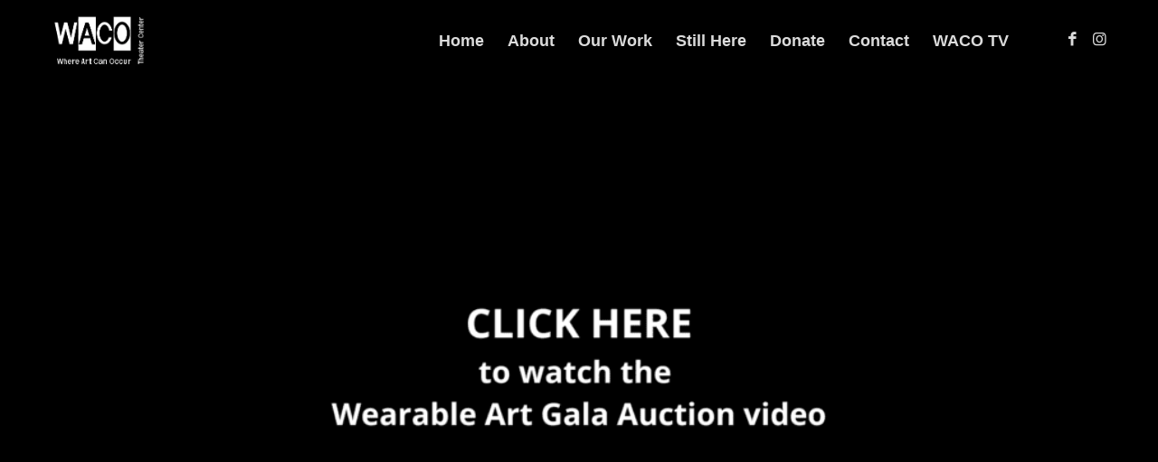

--- FILE ---
content_type: text/html; charset=UTF-8
request_url: https://wacotheatercenter.com/visualarts/
body_size: 21743
content:
<!DOCTYPE html>
<html lang="en-US" class="html_stretched responsive av-preloader-disabled  html_header_top html_logo_left html_main_nav_header html_menu_right html_slim html_header_sticky html_header_shrinking html_mobile_menu_phone html_header_searchicon_disabled html_content_align_center html_header_unstick_top_disabled html_header_stretch_disabled html_av-submenu-hidden html_av-submenu-display-click html_av-overlay-side html_av-overlay-side-classic html_av-submenu-noclone html_entry_id_5686 av-cookies-no-cookie-consent av-no-preview av-default-lightbox html_text_menu_active av-mobile-menu-switch-default">
<head>
<meta charset="UTF-8" />


<!-- mobile setting -->
<meta name="viewport" content="width=device-width, initial-scale=1">

<!-- Scripts/CSS and wp_head hook -->
<meta name='robots' content='index, follow, max-image-preview:large, max-snippet:-1, max-video-preview:-1' />
	<style>img:is([sizes="auto" i], [sizes^="auto," i]) { contain-intrinsic-size: 3000px 1500px }</style>
	
	<!-- This site is optimized with the Yoast SEO plugin v26.8 - https://yoast.com/product/yoast-seo-wordpress/ -->
	<title>Visual Arts - WACO Theater Center</title>
	<link rel="canonical" href="https://wacotheatercenter.com/visualarts/" />
	<meta property="og:locale" content="en_US" />
	<meta property="og:type" content="article" />
	<meta property="og:title" content="Visual Arts - WACO Theater Center" />
	<meta property="og:description" content="This is a Page excerpt. It will be displayed for search results" />
	<meta property="og:url" content="https://wacotheatercenter.com/visualarts/" />
	<meta property="og:site_name" content="WACO Theater Center" />
	<meta property="article:publisher" content="https://www.facebook.com/wacotheater/" />
	<meta property="article:modified_time" content="2023-01-19T20:06:57+00:00" />
	<meta name="twitter:card" content="summary_large_image" />
	<meta name="twitter:label1" content="Est. reading time" />
	<meta name="twitter:data1" content="4 minutes" />
	<script type="application/ld+json" class="yoast-schema-graph">{"@context":"https://schema.org","@graph":[{"@type":"WebPage","@id":"https://wacotheatercenter.com/visualarts/","url":"https://wacotheatercenter.com/visualarts/","name":"Visual Arts - WACO Theater Center","isPartOf":{"@id":"https://wacotheatercenter.com/#website"},"datePublished":"2021-11-30T17:47:21+00:00","dateModified":"2023-01-19T20:06:57+00:00","breadcrumb":{"@id":"https://wacotheatercenter.com/visualarts/#breadcrumb"},"inLanguage":"en-US","potentialAction":[{"@type":"ReadAction","target":["https://wacotheatercenter.com/visualarts/"]}]},{"@type":"BreadcrumbList","@id":"https://wacotheatercenter.com/visualarts/#breadcrumb","itemListElement":[{"@type":"ListItem","position":1,"name":"Home","item":"https://wacotheatercenter.com/home-2/"},{"@type":"ListItem","position":2,"name":"Visual Arts"}]},{"@type":"WebSite","@id":"https://wacotheatercenter.com/#website","url":"https://wacotheatercenter.com/","name":"WACO Theater Center","description":"Where Art Can Occur","publisher":{"@id":"https://wacotheatercenter.com/#organization"},"potentialAction":[{"@type":"SearchAction","target":{"@type":"EntryPoint","urlTemplate":"https://wacotheatercenter.com/?s={search_term_string}"},"query-input":{"@type":"PropertyValueSpecification","valueRequired":true,"valueName":"search_term_string"}}],"inLanguage":"en-US"},{"@type":"Organization","@id":"https://wacotheatercenter.com/#organization","name":"WACO Theater Center","url":"https://wacotheatercenter.com/","logo":{"@type":"ImageObject","inLanguage":"en-US","@id":"https://wacotheatercenter.com/#/schema/logo/image/","url":"https://wacotheatercenter.com/wp-content/uploads/2022/09/WACO-Theater-Center-Logo-2017.png","contentUrl":"https://wacotheatercenter.com/wp-content/uploads/2022/09/WACO-Theater-Center-Logo-2017.png","width":1500,"height":1500,"caption":"WACO Theater Center"},"image":{"@id":"https://wacotheatercenter.com/#/schema/logo/image/"},"sameAs":["https://www.facebook.com/wacotheater/","https://www.instagram.com/wacotheater"]}]}</script>
	<!-- / Yoast SEO plugin. -->


<link rel='dns-prefetch' href='//www.googletagmanager.com' />
<link rel='dns-prefetch' href='//b2627367.smushcdn.com' />
<link rel="alternate" type="application/rss+xml" title="WACO Theater Center &raquo; Feed" href="https://wacotheatercenter.com/feed/" />
<link rel="alternate" type="application/rss+xml" title="WACO Theater Center &raquo; Comments Feed" href="https://wacotheatercenter.com/comments/feed/" />
<link rel="alternate" type="text/calendar" title="WACO Theater Center &raquo; iCal Feed" href="https://wacotheatercenter.com/events/?ical=1" />
		<style>
			.lazyload,
			.lazyloading {
				max-width: 100%;
			}
		</style>
		<script type="text/javascript">
/* <![CDATA[ */
window._wpemojiSettings = {"baseUrl":"https:\/\/s.w.org\/images\/core\/emoji\/16.0.1\/72x72\/","ext":".png","svgUrl":"https:\/\/s.w.org\/images\/core\/emoji\/16.0.1\/svg\/","svgExt":".svg","source":{"concatemoji":"https:\/\/wacotheatercenter.com\/wp-includes\/js\/wp-emoji-release.min.js?ver=6.8.3"}};
/*! This file is auto-generated */
!function(s,n){var o,i,e;function c(e){try{var t={supportTests:e,timestamp:(new Date).valueOf()};sessionStorage.setItem(o,JSON.stringify(t))}catch(e){}}function p(e,t,n){e.clearRect(0,0,e.canvas.width,e.canvas.height),e.fillText(t,0,0);var t=new Uint32Array(e.getImageData(0,0,e.canvas.width,e.canvas.height).data),a=(e.clearRect(0,0,e.canvas.width,e.canvas.height),e.fillText(n,0,0),new Uint32Array(e.getImageData(0,0,e.canvas.width,e.canvas.height).data));return t.every(function(e,t){return e===a[t]})}function u(e,t){e.clearRect(0,0,e.canvas.width,e.canvas.height),e.fillText(t,0,0);for(var n=e.getImageData(16,16,1,1),a=0;a<n.data.length;a++)if(0!==n.data[a])return!1;return!0}function f(e,t,n,a){switch(t){case"flag":return n(e,"\ud83c\udff3\ufe0f\u200d\u26a7\ufe0f","\ud83c\udff3\ufe0f\u200b\u26a7\ufe0f")?!1:!n(e,"\ud83c\udde8\ud83c\uddf6","\ud83c\udde8\u200b\ud83c\uddf6")&&!n(e,"\ud83c\udff4\udb40\udc67\udb40\udc62\udb40\udc65\udb40\udc6e\udb40\udc67\udb40\udc7f","\ud83c\udff4\u200b\udb40\udc67\u200b\udb40\udc62\u200b\udb40\udc65\u200b\udb40\udc6e\u200b\udb40\udc67\u200b\udb40\udc7f");case"emoji":return!a(e,"\ud83e\udedf")}return!1}function g(e,t,n,a){var r="undefined"!=typeof WorkerGlobalScope&&self instanceof WorkerGlobalScope?new OffscreenCanvas(300,150):s.createElement("canvas"),o=r.getContext("2d",{willReadFrequently:!0}),i=(o.textBaseline="top",o.font="600 32px Arial",{});return e.forEach(function(e){i[e]=t(o,e,n,a)}),i}function t(e){var t=s.createElement("script");t.src=e,t.defer=!0,s.head.appendChild(t)}"undefined"!=typeof Promise&&(o="wpEmojiSettingsSupports",i=["flag","emoji"],n.supports={everything:!0,everythingExceptFlag:!0},e=new Promise(function(e){s.addEventListener("DOMContentLoaded",e,{once:!0})}),new Promise(function(t){var n=function(){try{var e=JSON.parse(sessionStorage.getItem(o));if("object"==typeof e&&"number"==typeof e.timestamp&&(new Date).valueOf()<e.timestamp+604800&&"object"==typeof e.supportTests)return e.supportTests}catch(e){}return null}();if(!n){if("undefined"!=typeof Worker&&"undefined"!=typeof OffscreenCanvas&&"undefined"!=typeof URL&&URL.createObjectURL&&"undefined"!=typeof Blob)try{var e="postMessage("+g.toString()+"("+[JSON.stringify(i),f.toString(),p.toString(),u.toString()].join(",")+"));",a=new Blob([e],{type:"text/javascript"}),r=new Worker(URL.createObjectURL(a),{name:"wpTestEmojiSupports"});return void(r.onmessage=function(e){c(n=e.data),r.terminate(),t(n)})}catch(e){}c(n=g(i,f,p,u))}t(n)}).then(function(e){for(var t in e)n.supports[t]=e[t],n.supports.everything=n.supports.everything&&n.supports[t],"flag"!==t&&(n.supports.everythingExceptFlag=n.supports.everythingExceptFlag&&n.supports[t]);n.supports.everythingExceptFlag=n.supports.everythingExceptFlag&&!n.supports.flag,n.DOMReady=!1,n.readyCallback=function(){n.DOMReady=!0}}).then(function(){return e}).then(function(){var e;n.supports.everything||(n.readyCallback(),(e=n.source||{}).concatemoji?t(e.concatemoji):e.wpemoji&&e.twemoji&&(t(e.twemoji),t(e.wpemoji)))}))}((window,document),window._wpemojiSettings);
/* ]]> */
</script>
<link rel='stylesheet' id='avia-grid-css' href='https://wacotheatercenter.com/wp-content/themes/enfold/css/grid.min.css?ver=7.1.1' type='text/css' media='all' />
<link rel='stylesheet' id='avia-base-css' href='https://wacotheatercenter.com/wp-content/themes/enfold/css/base.min.css?ver=7.1.1' type='text/css' media='all' />
<link rel='stylesheet' id='avia-layout-css' href='https://wacotheatercenter.com/wp-content/themes/enfold/css/layout.min.css?ver=7.1.1' type='text/css' media='all' />
<link rel='stylesheet' id='avia-module-audioplayer-css' href='https://wacotheatercenter.com/wp-content/themes/enfold/config-templatebuilder/avia-shortcodes/audio-player/audio-player.min.css?ver=7.1.1' type='text/css' media='all' />
<link rel='stylesheet' id='avia-module-blog-css' href='https://wacotheatercenter.com/wp-content/themes/enfold/config-templatebuilder/avia-shortcodes/blog/blog.min.css?ver=7.1.1' type='text/css' media='all' />
<link rel='stylesheet' id='avia-module-postslider-css' href='https://wacotheatercenter.com/wp-content/themes/enfold/config-templatebuilder/avia-shortcodes/postslider/postslider.min.css?ver=7.1.1' type='text/css' media='all' />
<link rel='stylesheet' id='avia-module-button-css' href='https://wacotheatercenter.com/wp-content/themes/enfold/config-templatebuilder/avia-shortcodes/buttons/buttons.min.css?ver=7.1.1' type='text/css' media='all' />
<link rel='stylesheet' id='avia-module-buttonrow-css' href='https://wacotheatercenter.com/wp-content/themes/enfold/config-templatebuilder/avia-shortcodes/buttonrow/buttonrow.min.css?ver=7.1.1' type='text/css' media='all' />
<link rel='stylesheet' id='avia-module-button-fullwidth-css' href='https://wacotheatercenter.com/wp-content/themes/enfold/config-templatebuilder/avia-shortcodes/buttons_fullwidth/buttons_fullwidth.min.css?ver=7.1.1' type='text/css' media='all' />
<link rel='stylesheet' id='avia-module-comments-css' href='https://wacotheatercenter.com/wp-content/themes/enfold/config-templatebuilder/avia-shortcodes/comments/comments.min.css?ver=7.1.1' type='text/css' media='all' />
<link rel='stylesheet' id='avia-module-contact-css' href='https://wacotheatercenter.com/wp-content/themes/enfold/config-templatebuilder/avia-shortcodes/contact/contact.min.css?ver=7.1.1' type='text/css' media='all' />
<link rel='stylesheet' id='avia-module-countdown-css' href='https://wacotheatercenter.com/wp-content/themes/enfold/config-templatebuilder/avia-shortcodes/countdown/countdown.min.css?ver=7.1.1' type='text/css' media='all' />
<link rel='stylesheet' id='avia-module-events-upcoming-css' href='https://wacotheatercenter.com/wp-content/themes/enfold/config-templatebuilder/avia-shortcodes/events_upcoming/events_upcoming.min.css?ver=7.1.1' type='text/css' media='all' />
<link rel='stylesheet' id='avia-module-slideshow-css' href='https://wacotheatercenter.com/wp-content/themes/enfold/config-templatebuilder/avia-shortcodes/slideshow/slideshow.min.css?ver=7.1.1' type='text/css' media='all' />
<link rel='stylesheet' id='avia-module-gallery-css' href='https://wacotheatercenter.com/wp-content/themes/enfold/config-templatebuilder/avia-shortcodes/gallery/gallery.min.css?ver=7.1.1' type='text/css' media='all' />
<link rel='stylesheet' id='avia-module-gallery-hor-css' href='https://wacotheatercenter.com/wp-content/themes/enfold/config-templatebuilder/avia-shortcodes/gallery_horizontal/gallery_horizontal.min.css?ver=7.1.1' type='text/css' media='all' />
<link rel='stylesheet' id='avia-module-maps-css' href='https://wacotheatercenter.com/wp-content/themes/enfold/config-templatebuilder/avia-shortcodes/google_maps/google_maps.min.css?ver=7.1.1' type='text/css' media='all' />
<link rel='stylesheet' id='avia-module-gridrow-css' href='https://wacotheatercenter.com/wp-content/themes/enfold/config-templatebuilder/avia-shortcodes/grid_row/grid_row.min.css?ver=7.1.1' type='text/css' media='all' />
<link rel='stylesheet' id='avia-module-heading-css' href='https://wacotheatercenter.com/wp-content/themes/enfold/config-templatebuilder/avia-shortcodes/heading/heading.min.css?ver=7.1.1' type='text/css' media='all' />
<link rel='stylesheet' id='avia-module-rotator-css' href='https://wacotheatercenter.com/wp-content/themes/enfold/config-templatebuilder/avia-shortcodes/headline_rotator/headline_rotator.min.css?ver=7.1.1' type='text/css' media='all' />
<link rel='stylesheet' id='avia-module-hr-css' href='https://wacotheatercenter.com/wp-content/themes/enfold/config-templatebuilder/avia-shortcodes/hr/hr.min.css?ver=7.1.1' type='text/css' media='all' />
<link rel='stylesheet' id='avia-module-icon-css' href='https://wacotheatercenter.com/wp-content/themes/enfold/config-templatebuilder/avia-shortcodes/icon/icon.min.css?ver=7.1.1' type='text/css' media='all' />
<link rel='stylesheet' id='avia-module-iconbox-css' href='https://wacotheatercenter.com/wp-content/themes/enfold/config-templatebuilder/avia-shortcodes/iconbox/iconbox.min.css?ver=7.1.1' type='text/css' media='all' />
<link rel='stylesheet' id='avia-module-iconlist-css' href='https://wacotheatercenter.com/wp-content/themes/enfold/config-templatebuilder/avia-shortcodes/iconlist/iconlist.min.css?ver=7.1.1' type='text/css' media='all' />
<link rel='stylesheet' id='avia-module-image-css' href='https://wacotheatercenter.com/wp-content/themes/enfold/config-templatebuilder/avia-shortcodes/image/image.min.css?ver=7.1.1' type='text/css' media='all' />
<link rel='stylesheet' id='avia-module-hotspot-css' href='https://wacotheatercenter.com/wp-content/themes/enfold/config-templatebuilder/avia-shortcodes/image_hotspots/image_hotspots.min.css?ver=7.1.1' type='text/css' media='all' />
<link rel='stylesheet' id='avia-module-slideshow-contentpartner-css' href='https://wacotheatercenter.com/wp-content/themes/enfold/config-templatebuilder/avia-shortcodes/contentslider/contentslider.min.css?ver=7.1.1' type='text/css' media='all' />
<link rel='stylesheet' id='avia-module-magazine-css' href='https://wacotheatercenter.com/wp-content/themes/enfold/config-templatebuilder/avia-shortcodes/magazine/magazine.min.css?ver=7.1.1' type='text/css' media='all' />
<link rel='stylesheet' id='avia-module-masonry-css' href='https://wacotheatercenter.com/wp-content/themes/enfold/config-templatebuilder/avia-shortcodes/masonry_entries/masonry_entries.min.css?ver=7.1.1' type='text/css' media='all' />
<link rel='stylesheet' id='avia-siteloader-css' href='https://wacotheatercenter.com/wp-content/themes/enfold/css/avia-snippet-site-preloader.min.css?ver=7.1.1' type='text/css' media='all' />
<link rel='stylesheet' id='avia-module-notification-css' href='https://wacotheatercenter.com/wp-content/themes/enfold/config-templatebuilder/avia-shortcodes/notification/notification.min.css?ver=7.1.1' type='text/css' media='all' />
<link rel='stylesheet' id='avia-module-portfolio-css' href='https://wacotheatercenter.com/wp-content/themes/enfold/config-templatebuilder/avia-shortcodes/portfolio/portfolio.min.css?ver=7.1.1' type='text/css' media='all' />
<link rel='stylesheet' id='avia-module-progress-bar-css' href='https://wacotheatercenter.com/wp-content/themes/enfold/config-templatebuilder/avia-shortcodes/progressbar/progressbar.min.css?ver=7.1.1' type='text/css' media='all' />
<link rel='stylesheet' id='avia-module-promobox-css' href='https://wacotheatercenter.com/wp-content/themes/enfold/config-templatebuilder/avia-shortcodes/promobox/promobox.min.css?ver=7.1.1' type='text/css' media='all' />
<link rel='stylesheet' id='avia-sc-search-css' href='https://wacotheatercenter.com/wp-content/themes/enfold/config-templatebuilder/avia-shortcodes/search/search.min.css?ver=7.1.1' type='text/css' media='all' />
<link rel='stylesheet' id='avia-module-slideshow-accordion-css' href='https://wacotheatercenter.com/wp-content/themes/enfold/config-templatebuilder/avia-shortcodes/slideshow_accordion/slideshow_accordion.min.css?ver=7.1.1' type='text/css' media='all' />
<link rel='stylesheet' id='avia-module-slideshow-fullsize-css' href='https://wacotheatercenter.com/wp-content/themes/enfold/config-templatebuilder/avia-shortcodes/slideshow_fullsize/slideshow_fullsize.min.css?ver=7.1.1' type='text/css' media='all' />
<link rel='stylesheet' id='avia-module-slideshow-fullscreen-css' href='https://wacotheatercenter.com/wp-content/themes/enfold/config-templatebuilder/avia-shortcodes/slideshow_fullscreen/slideshow_fullscreen.min.css?ver=7.1.1' type='text/css' media='all' />
<link rel='stylesheet' id='avia-module-slideshow-ls-css' href='https://wacotheatercenter.com/wp-content/themes/enfold/config-templatebuilder/avia-shortcodes/slideshow_layerslider/slideshow_layerslider.min.css?ver=7.1.1' type='text/css' media='all' />
<link rel='stylesheet' id='avia-module-social-css' href='https://wacotheatercenter.com/wp-content/themes/enfold/config-templatebuilder/avia-shortcodes/social_share/social_share.min.css?ver=7.1.1' type='text/css' media='all' />
<link rel='stylesheet' id='avia-module-tabsection-css' href='https://wacotheatercenter.com/wp-content/themes/enfold/config-templatebuilder/avia-shortcodes/tab_section/tab_section.min.css?ver=7.1.1' type='text/css' media='all' />
<link rel='stylesheet' id='avia-module-table-css' href='https://wacotheatercenter.com/wp-content/themes/enfold/config-templatebuilder/avia-shortcodes/table/table.min.css?ver=7.1.1' type='text/css' media='all' />
<link rel='stylesheet' id='avia-module-tabs-css' href='https://wacotheatercenter.com/wp-content/themes/enfold/config-templatebuilder/avia-shortcodes/tabs/tabs.min.css?ver=7.1.1' type='text/css' media='all' />
<link rel='stylesheet' id='avia-module-team-css' href='https://wacotheatercenter.com/wp-content/themes/enfold/config-templatebuilder/avia-shortcodes/team/team.min.css?ver=7.1.1' type='text/css' media='all' />
<link rel='stylesheet' id='avia-module-testimonials-css' href='https://wacotheatercenter.com/wp-content/themes/enfold/config-templatebuilder/avia-shortcodes/testimonials/testimonials.min.css?ver=7.1.1' type='text/css' media='all' />
<link rel='stylesheet' id='avia-module-timeline-css' href='https://wacotheatercenter.com/wp-content/themes/enfold/config-templatebuilder/avia-shortcodes/timeline/timeline.min.css?ver=7.1.1' type='text/css' media='all' />
<link rel='stylesheet' id='avia-module-toggles-css' href='https://wacotheatercenter.com/wp-content/themes/enfold/config-templatebuilder/avia-shortcodes/toggles/toggles.min.css?ver=7.1.1' type='text/css' media='all' />
<link rel='stylesheet' id='avia-module-video-css' href='https://wacotheatercenter.com/wp-content/themes/enfold/config-templatebuilder/avia-shortcodes/video/video.min.css?ver=7.1.1' type='text/css' media='all' />
<style id='wp-emoji-styles-inline-css' type='text/css'>

	img.wp-smiley, img.emoji {
		display: inline !important;
		border: none !important;
		box-shadow: none !important;
		height: 1em !important;
		width: 1em !important;
		margin: 0 0.07em !important;
		vertical-align: -0.1em !important;
		background: none !important;
		padding: 0 !important;
	}
</style>
<link rel='stylesheet' id='wp-block-library-css' href='https://wacotheatercenter.com/wp-includes/css/dist/block-library/style.min.css?ver=6.8.3' type='text/css' media='all' />
<style id='global-styles-inline-css' type='text/css'>
:root{--wp--preset--aspect-ratio--square: 1;--wp--preset--aspect-ratio--4-3: 4/3;--wp--preset--aspect-ratio--3-4: 3/4;--wp--preset--aspect-ratio--3-2: 3/2;--wp--preset--aspect-ratio--2-3: 2/3;--wp--preset--aspect-ratio--16-9: 16/9;--wp--preset--aspect-ratio--9-16: 9/16;--wp--preset--color--black: #000000;--wp--preset--color--cyan-bluish-gray: #abb8c3;--wp--preset--color--white: #ffffff;--wp--preset--color--pale-pink: #f78da7;--wp--preset--color--vivid-red: #cf2e2e;--wp--preset--color--luminous-vivid-orange: #ff6900;--wp--preset--color--luminous-vivid-amber: #fcb900;--wp--preset--color--light-green-cyan: #7bdcb5;--wp--preset--color--vivid-green-cyan: #00d084;--wp--preset--color--pale-cyan-blue: #8ed1fc;--wp--preset--color--vivid-cyan-blue: #0693e3;--wp--preset--color--vivid-purple: #9b51e0;--wp--preset--color--metallic-red: #b02b2c;--wp--preset--color--maximum-yellow-red: #edae44;--wp--preset--color--yellow-sun: #eeee22;--wp--preset--color--palm-leaf: #83a846;--wp--preset--color--aero: #7bb0e7;--wp--preset--color--old-lavender: #745f7e;--wp--preset--color--steel-teal: #5f8789;--wp--preset--color--raspberry-pink: #d65799;--wp--preset--color--medium-turquoise: #4ecac2;--wp--preset--gradient--vivid-cyan-blue-to-vivid-purple: linear-gradient(135deg,rgba(6,147,227,1) 0%,rgb(155,81,224) 100%);--wp--preset--gradient--light-green-cyan-to-vivid-green-cyan: linear-gradient(135deg,rgb(122,220,180) 0%,rgb(0,208,130) 100%);--wp--preset--gradient--luminous-vivid-amber-to-luminous-vivid-orange: linear-gradient(135deg,rgba(252,185,0,1) 0%,rgba(255,105,0,1) 100%);--wp--preset--gradient--luminous-vivid-orange-to-vivid-red: linear-gradient(135deg,rgba(255,105,0,1) 0%,rgb(207,46,46) 100%);--wp--preset--gradient--very-light-gray-to-cyan-bluish-gray: linear-gradient(135deg,rgb(238,238,238) 0%,rgb(169,184,195) 100%);--wp--preset--gradient--cool-to-warm-spectrum: linear-gradient(135deg,rgb(74,234,220) 0%,rgb(151,120,209) 20%,rgb(207,42,186) 40%,rgb(238,44,130) 60%,rgb(251,105,98) 80%,rgb(254,248,76) 100%);--wp--preset--gradient--blush-light-purple: linear-gradient(135deg,rgb(255,206,236) 0%,rgb(152,150,240) 100%);--wp--preset--gradient--blush-bordeaux: linear-gradient(135deg,rgb(254,205,165) 0%,rgb(254,45,45) 50%,rgb(107,0,62) 100%);--wp--preset--gradient--luminous-dusk: linear-gradient(135deg,rgb(255,203,112) 0%,rgb(199,81,192) 50%,rgb(65,88,208) 100%);--wp--preset--gradient--pale-ocean: linear-gradient(135deg,rgb(255,245,203) 0%,rgb(182,227,212) 50%,rgb(51,167,181) 100%);--wp--preset--gradient--electric-grass: linear-gradient(135deg,rgb(202,248,128) 0%,rgb(113,206,126) 100%);--wp--preset--gradient--midnight: linear-gradient(135deg,rgb(2,3,129) 0%,rgb(40,116,252) 100%);--wp--preset--font-size--small: 1rem;--wp--preset--font-size--medium: 1.125rem;--wp--preset--font-size--large: 1.75rem;--wp--preset--font-size--x-large: clamp(1.75rem, 3vw, 2.25rem);--wp--preset--spacing--20: 0.44rem;--wp--preset--spacing--30: 0.67rem;--wp--preset--spacing--40: 1rem;--wp--preset--spacing--50: 1.5rem;--wp--preset--spacing--60: 2.25rem;--wp--preset--spacing--70: 3.38rem;--wp--preset--spacing--80: 5.06rem;--wp--preset--shadow--natural: 6px 6px 9px rgba(0, 0, 0, 0.2);--wp--preset--shadow--deep: 12px 12px 50px rgba(0, 0, 0, 0.4);--wp--preset--shadow--sharp: 6px 6px 0px rgba(0, 0, 0, 0.2);--wp--preset--shadow--outlined: 6px 6px 0px -3px rgba(255, 255, 255, 1), 6px 6px rgba(0, 0, 0, 1);--wp--preset--shadow--crisp: 6px 6px 0px rgba(0, 0, 0, 1);}:root { --wp--style--global--content-size: 800px;--wp--style--global--wide-size: 1130px; }:where(body) { margin: 0; }.wp-site-blocks > .alignleft { float: left; margin-right: 2em; }.wp-site-blocks > .alignright { float: right; margin-left: 2em; }.wp-site-blocks > .aligncenter { justify-content: center; margin-left: auto; margin-right: auto; }:where(.is-layout-flex){gap: 0.5em;}:where(.is-layout-grid){gap: 0.5em;}.is-layout-flow > .alignleft{float: left;margin-inline-start: 0;margin-inline-end: 2em;}.is-layout-flow > .alignright{float: right;margin-inline-start: 2em;margin-inline-end: 0;}.is-layout-flow > .aligncenter{margin-left: auto !important;margin-right: auto !important;}.is-layout-constrained > .alignleft{float: left;margin-inline-start: 0;margin-inline-end: 2em;}.is-layout-constrained > .alignright{float: right;margin-inline-start: 2em;margin-inline-end: 0;}.is-layout-constrained > .aligncenter{margin-left: auto !important;margin-right: auto !important;}.is-layout-constrained > :where(:not(.alignleft):not(.alignright):not(.alignfull)){max-width: var(--wp--style--global--content-size);margin-left: auto !important;margin-right: auto !important;}.is-layout-constrained > .alignwide{max-width: var(--wp--style--global--wide-size);}body .is-layout-flex{display: flex;}.is-layout-flex{flex-wrap: wrap;align-items: center;}.is-layout-flex > :is(*, div){margin: 0;}body .is-layout-grid{display: grid;}.is-layout-grid > :is(*, div){margin: 0;}body{padding-top: 0px;padding-right: 0px;padding-bottom: 0px;padding-left: 0px;}a:where(:not(.wp-element-button)){text-decoration: underline;}:root :where(.wp-element-button, .wp-block-button__link){background-color: #32373c;border-width: 0;color: #fff;font-family: inherit;font-size: inherit;line-height: inherit;padding: calc(0.667em + 2px) calc(1.333em + 2px);text-decoration: none;}.has-black-color{color: var(--wp--preset--color--black) !important;}.has-cyan-bluish-gray-color{color: var(--wp--preset--color--cyan-bluish-gray) !important;}.has-white-color{color: var(--wp--preset--color--white) !important;}.has-pale-pink-color{color: var(--wp--preset--color--pale-pink) !important;}.has-vivid-red-color{color: var(--wp--preset--color--vivid-red) !important;}.has-luminous-vivid-orange-color{color: var(--wp--preset--color--luminous-vivid-orange) !important;}.has-luminous-vivid-amber-color{color: var(--wp--preset--color--luminous-vivid-amber) !important;}.has-light-green-cyan-color{color: var(--wp--preset--color--light-green-cyan) !important;}.has-vivid-green-cyan-color{color: var(--wp--preset--color--vivid-green-cyan) !important;}.has-pale-cyan-blue-color{color: var(--wp--preset--color--pale-cyan-blue) !important;}.has-vivid-cyan-blue-color{color: var(--wp--preset--color--vivid-cyan-blue) !important;}.has-vivid-purple-color{color: var(--wp--preset--color--vivid-purple) !important;}.has-metallic-red-color{color: var(--wp--preset--color--metallic-red) !important;}.has-maximum-yellow-red-color{color: var(--wp--preset--color--maximum-yellow-red) !important;}.has-yellow-sun-color{color: var(--wp--preset--color--yellow-sun) !important;}.has-palm-leaf-color{color: var(--wp--preset--color--palm-leaf) !important;}.has-aero-color{color: var(--wp--preset--color--aero) !important;}.has-old-lavender-color{color: var(--wp--preset--color--old-lavender) !important;}.has-steel-teal-color{color: var(--wp--preset--color--steel-teal) !important;}.has-raspberry-pink-color{color: var(--wp--preset--color--raspberry-pink) !important;}.has-medium-turquoise-color{color: var(--wp--preset--color--medium-turquoise) !important;}.has-black-background-color{background-color: var(--wp--preset--color--black) !important;}.has-cyan-bluish-gray-background-color{background-color: var(--wp--preset--color--cyan-bluish-gray) !important;}.has-white-background-color{background-color: var(--wp--preset--color--white) !important;}.has-pale-pink-background-color{background-color: var(--wp--preset--color--pale-pink) !important;}.has-vivid-red-background-color{background-color: var(--wp--preset--color--vivid-red) !important;}.has-luminous-vivid-orange-background-color{background-color: var(--wp--preset--color--luminous-vivid-orange) !important;}.has-luminous-vivid-amber-background-color{background-color: var(--wp--preset--color--luminous-vivid-amber) !important;}.has-light-green-cyan-background-color{background-color: var(--wp--preset--color--light-green-cyan) !important;}.has-vivid-green-cyan-background-color{background-color: var(--wp--preset--color--vivid-green-cyan) !important;}.has-pale-cyan-blue-background-color{background-color: var(--wp--preset--color--pale-cyan-blue) !important;}.has-vivid-cyan-blue-background-color{background-color: var(--wp--preset--color--vivid-cyan-blue) !important;}.has-vivid-purple-background-color{background-color: var(--wp--preset--color--vivid-purple) !important;}.has-metallic-red-background-color{background-color: var(--wp--preset--color--metallic-red) !important;}.has-maximum-yellow-red-background-color{background-color: var(--wp--preset--color--maximum-yellow-red) !important;}.has-yellow-sun-background-color{background-color: var(--wp--preset--color--yellow-sun) !important;}.has-palm-leaf-background-color{background-color: var(--wp--preset--color--palm-leaf) !important;}.has-aero-background-color{background-color: var(--wp--preset--color--aero) !important;}.has-old-lavender-background-color{background-color: var(--wp--preset--color--old-lavender) !important;}.has-steel-teal-background-color{background-color: var(--wp--preset--color--steel-teal) !important;}.has-raspberry-pink-background-color{background-color: var(--wp--preset--color--raspberry-pink) !important;}.has-medium-turquoise-background-color{background-color: var(--wp--preset--color--medium-turquoise) !important;}.has-black-border-color{border-color: var(--wp--preset--color--black) !important;}.has-cyan-bluish-gray-border-color{border-color: var(--wp--preset--color--cyan-bluish-gray) !important;}.has-white-border-color{border-color: var(--wp--preset--color--white) !important;}.has-pale-pink-border-color{border-color: var(--wp--preset--color--pale-pink) !important;}.has-vivid-red-border-color{border-color: var(--wp--preset--color--vivid-red) !important;}.has-luminous-vivid-orange-border-color{border-color: var(--wp--preset--color--luminous-vivid-orange) !important;}.has-luminous-vivid-amber-border-color{border-color: var(--wp--preset--color--luminous-vivid-amber) !important;}.has-light-green-cyan-border-color{border-color: var(--wp--preset--color--light-green-cyan) !important;}.has-vivid-green-cyan-border-color{border-color: var(--wp--preset--color--vivid-green-cyan) !important;}.has-pale-cyan-blue-border-color{border-color: var(--wp--preset--color--pale-cyan-blue) !important;}.has-vivid-cyan-blue-border-color{border-color: var(--wp--preset--color--vivid-cyan-blue) !important;}.has-vivid-purple-border-color{border-color: var(--wp--preset--color--vivid-purple) !important;}.has-metallic-red-border-color{border-color: var(--wp--preset--color--metallic-red) !important;}.has-maximum-yellow-red-border-color{border-color: var(--wp--preset--color--maximum-yellow-red) !important;}.has-yellow-sun-border-color{border-color: var(--wp--preset--color--yellow-sun) !important;}.has-palm-leaf-border-color{border-color: var(--wp--preset--color--palm-leaf) !important;}.has-aero-border-color{border-color: var(--wp--preset--color--aero) !important;}.has-old-lavender-border-color{border-color: var(--wp--preset--color--old-lavender) !important;}.has-steel-teal-border-color{border-color: var(--wp--preset--color--steel-teal) !important;}.has-raspberry-pink-border-color{border-color: var(--wp--preset--color--raspberry-pink) !important;}.has-medium-turquoise-border-color{border-color: var(--wp--preset--color--medium-turquoise) !important;}.has-vivid-cyan-blue-to-vivid-purple-gradient-background{background: var(--wp--preset--gradient--vivid-cyan-blue-to-vivid-purple) !important;}.has-light-green-cyan-to-vivid-green-cyan-gradient-background{background: var(--wp--preset--gradient--light-green-cyan-to-vivid-green-cyan) !important;}.has-luminous-vivid-amber-to-luminous-vivid-orange-gradient-background{background: var(--wp--preset--gradient--luminous-vivid-amber-to-luminous-vivid-orange) !important;}.has-luminous-vivid-orange-to-vivid-red-gradient-background{background: var(--wp--preset--gradient--luminous-vivid-orange-to-vivid-red) !important;}.has-very-light-gray-to-cyan-bluish-gray-gradient-background{background: var(--wp--preset--gradient--very-light-gray-to-cyan-bluish-gray) !important;}.has-cool-to-warm-spectrum-gradient-background{background: var(--wp--preset--gradient--cool-to-warm-spectrum) !important;}.has-blush-light-purple-gradient-background{background: var(--wp--preset--gradient--blush-light-purple) !important;}.has-blush-bordeaux-gradient-background{background: var(--wp--preset--gradient--blush-bordeaux) !important;}.has-luminous-dusk-gradient-background{background: var(--wp--preset--gradient--luminous-dusk) !important;}.has-pale-ocean-gradient-background{background: var(--wp--preset--gradient--pale-ocean) !important;}.has-electric-grass-gradient-background{background: var(--wp--preset--gradient--electric-grass) !important;}.has-midnight-gradient-background{background: var(--wp--preset--gradient--midnight) !important;}.has-small-font-size{font-size: var(--wp--preset--font-size--small) !important;}.has-medium-font-size{font-size: var(--wp--preset--font-size--medium) !important;}.has-large-font-size{font-size: var(--wp--preset--font-size--large) !important;}.has-x-large-font-size{font-size: var(--wp--preset--font-size--x-large) !important;}
:where(.wp-block-post-template.is-layout-flex){gap: 1.25em;}:where(.wp-block-post-template.is-layout-grid){gap: 1.25em;}
:where(.wp-block-columns.is-layout-flex){gap: 2em;}:where(.wp-block-columns.is-layout-grid){gap: 2em;}
:root :where(.wp-block-pullquote){font-size: 1.5em;line-height: 1.6;}
</style>
<link rel='stylesheet' id='sp-news-public-css' href='https://wacotheatercenter.com/wp-content/plugins/sp-news-and-widget/assets/css/wpnw-public.css?ver=5.0.6' type='text/css' media='all' />
<link rel='stylesheet' id='SFSImainCss-css' href='https://wacotheatercenter.com/wp-content/plugins/ultimate-social-media-icons/css/sfsi-style.css?ver=2.9.6' type='text/css' media='all' />
<link rel='stylesheet' id='wp-components-css' href='https://wacotheatercenter.com/wp-includes/css/dist/components/style.min.css?ver=6.8.3' type='text/css' media='all' />
<link rel='stylesheet' id='godaddy-styles-css' href='https://wacotheatercenter.com/wp-content/mu-plugins/vendor/wpex/godaddy-launch/includes/Dependencies/GoDaddy/Styles/build/latest.css?ver=2.0.2' type='text/css' media='all' />
<link rel='stylesheet' id='avia-scs-css' href='https://wacotheatercenter.com/wp-content/themes/enfold/css/shortcodes.min.css?ver=7.1.1' type='text/css' media='all' />
<link rel='stylesheet' id='avia-fold-unfold-css' href='https://wacotheatercenter.com/wp-content/themes/enfold/css/avia-snippet-fold-unfold.min.css?ver=7.1.1' type='text/css' media='all' />
<link rel='stylesheet' id='avia-popup-css-css' href='https://wacotheatercenter.com/wp-content/themes/enfold/js/aviapopup/magnific-popup.min.css?ver=7.1.1' type='text/css' media='screen' />
<link rel='stylesheet' id='avia-lightbox-css' href='https://wacotheatercenter.com/wp-content/themes/enfold/css/avia-snippet-lightbox.min.css?ver=7.1.1' type='text/css' media='screen' />
<link rel='stylesheet' id='avia-widget-css-css' href='https://wacotheatercenter.com/wp-content/themes/enfold/css/avia-snippet-widget.min.css?ver=7.1.1' type='text/css' media='screen' />
<link rel='stylesheet' id='mediaelement-css' href='https://wacotheatercenter.com/wp-includes/js/mediaelement/mediaelementplayer-legacy.min.css?ver=4.2.17' type='text/css' media='all' />
<link rel='stylesheet' id='wp-mediaelement-css' href='https://wacotheatercenter.com/wp-includes/js/mediaelement/wp-mediaelement.min.css?ver=6.8.3' type='text/css' media='all' />
<link rel='stylesheet' id='avia-dynamic-css' href='https://wacotheatercenter.com/wp-content/uploads/dynamic_avia/enfold.css?ver=6972cd8872315' type='text/css' media='all' />
<link rel='stylesheet' id='avia-custom-css' href='https://wacotheatercenter.com/wp-content/themes/enfold/css/custom.css?ver=7.1.1' type='text/css' media='all' />
<link rel='stylesheet' id='avia-events-cal-css' href='https://wacotheatercenter.com/wp-content/themes/enfold/config-events-calendar/event-mod.min.css?ver=7.1.1' type='text/css' media='all' />
<link rel='stylesheet' id='avia-single-post-5686-css' href='https://wacotheatercenter.com/wp-content/uploads/dynamic_avia/avia_posts_css/post-5686.css?ver=ver-1769028923' type='text/css' media='all' />
<script type="text/javascript" src="https://wacotheatercenter.com/wp-includes/js/jquery/jquery.min.js?ver=3.7.1" id="jquery-core-js"></script>
<script type="text/javascript" src="https://wacotheatercenter.com/wp-includes/js/jquery/jquery-migrate.min.js?ver=3.4.1" id="jquery-migrate-js"></script>
<script type="text/javascript" src="https://wacotheatercenter.com/wp-content/themes/enfold/js/avia-js.min.js?ver=7.1.1" id="avia-js-js"></script>
<script type="text/javascript" src="https://wacotheatercenter.com/wp-content/themes/enfold/js/avia-compat.min.js?ver=7.1.1" id="avia-compat-js"></script>

<!-- Google tag (gtag.js) snippet added by Site Kit -->
<!-- Google Analytics snippet added by Site Kit -->
<script type="text/javascript" src="https://www.googletagmanager.com/gtag/js?id=GT-P8Z4FLFG" id="google_gtagjs-js" async></script>
<script type="text/javascript" id="google_gtagjs-js-after">
/* <![CDATA[ */
window.dataLayer = window.dataLayer || [];function gtag(){dataLayer.push(arguments);}
gtag("set","linker",{"domains":["wacotheatercenter.com"]});
gtag("js", new Date());
gtag("set", "developer_id.dZTNiMT", true);
gtag("config", "GT-P8Z4FLFG", {"googlesitekit_post_type":"page"});
 window._googlesitekit = window._googlesitekit || {}; window._googlesitekit.throttledEvents = []; window._googlesitekit.gtagEvent = (name, data) => { var key = JSON.stringify( { name, data } ); if ( !! window._googlesitekit.throttledEvents[ key ] ) { return; } window._googlesitekit.throttledEvents[ key ] = true; setTimeout( () => { delete window._googlesitekit.throttledEvents[ key ]; }, 5 ); gtag( "event", name, { ...data, event_source: "site-kit" } ); }; 
/* ]]> */
</script>
<link rel="https://api.w.org/" href="https://wacotheatercenter.com/wp-json/" /><link rel="alternate" title="JSON" type="application/json" href="https://wacotheatercenter.com/wp-json/wp/v2/pages/5686" /><link rel="EditURI" type="application/rsd+xml" title="RSD" href="https://wacotheatercenter.com/xmlrpc.php?rsd" />
<link rel='shortlink' href='https://wacotheatercenter.com/?p=5686' />
<link rel="alternate" title="oEmbed (JSON)" type="application/json+oembed" href="https://wacotheatercenter.com/wp-json/oembed/1.0/embed?url=https%3A%2F%2Fwacotheatercenter.com%2Fvisualarts%2F" />
<link rel="alternate" title="oEmbed (XML)" type="text/xml+oembed" href="https://wacotheatercenter.com/wp-json/oembed/1.0/embed?url=https%3A%2F%2Fwacotheatercenter.com%2Fvisualarts%2F&#038;format=xml" />
<meta name="generator" content="Site Kit by Google 1.170.0" /><!-- Meta Pixel Code -->
<script>
!function(f,b,e,v,n,t,s)
{if(f.fbq)return;n=f.fbq=function(){n.callMethod?
n.callMethod.apply(n,arguments):n.queue.push(arguments)};
if(!f._fbq)f._fbq=n;n.push=n;n.loaded=!0;n.version='2.0';
n.queue=[];t=b.createElement(e);t.async=!0;
t.src=v;s=b.getElementsByTagName(e)[0];
s.parentNode.insertBefore(t,s)}(window, document,'script',
'https://connect.facebook.net/en_US/fbevents.js');
fbq('init', '1276790822661695');
fbq('track', 'PageView');
</script>
<noscript><img height="1" width="1" style="display:none"
src="https://www.facebook.com/tr?id=1276790822661695&ev=PageView&noscript=1"
/></noscript>
<!-- End Meta Pixel Code -->

<!-- Adobe TT Commons Pro Font -->
<link rel="stylesheet" href="https://use.typekit.net/fvz3aci.css">
<!-- End Adobe TT Commons Pro Font -->
<meta name="follow.[base64]" content="eBhVsa9hTJqlYp0ZS0gC"/><meta name="tec-api-version" content="v1"><meta name="tec-api-origin" content="https://wacotheatercenter.com"><link rel="alternate" href="https://wacotheatercenter.com/wp-json/tribe/events/v1/" />		<script>
			document.documentElement.className = document.documentElement.className.replace('no-js', 'js');
		</script>
				<style>
			.no-js img.lazyload {
				display: none;
			}

			figure.wp-block-image img.lazyloading {
				min-width: 150px;
			}

			.lazyload,
			.lazyloading {
				--smush-placeholder-width: 100px;
				--smush-placeholder-aspect-ratio: 1/1;
				width: var(--smush-image-width, var(--smush-placeholder-width)) !important;
				aspect-ratio: var(--smush-image-aspect-ratio, var(--smush-placeholder-aspect-ratio)) !important;
			}

						.lazyload, .lazyloading {
				opacity: 0;
			}

			.lazyloaded {
				opacity: 1;
				transition: opacity 400ms;
				transition-delay: 0ms;
			}

					</style>
		
<link rel="icon" href="https://b2627367.smushcdn.com/2627367/wp-content/uploads/2021/09/WACO-Logo-Favicon2.jpg?lossy=1&strip=1&webp=1" type="image/x-icon">
<!--[if lt IE 9]><script src="https://wacotheatercenter.com/wp-content/themes/enfold/js/html5shiv.js"></script><![endif]--><link rel="profile" href="https://gmpg.org/xfn/11" />
<link rel="alternate" type="application/rss+xml" title="WACO Theater Center RSS2 Feed" href="https://wacotheatercenter.com/feed/" />
<link rel="pingback" href="https://wacotheatercenter.com/xmlrpc.php" />

<!-- Google AdSense meta tags added by Site Kit -->
<meta name="google-adsense-platform-account" content="ca-host-pub-2644536267352236">
<meta name="google-adsense-platform-domain" content="sitekit.withgoogle.com">
<!-- End Google AdSense meta tags added by Site Kit -->
<link rel="icon" href="https://b2627367.smushcdn.com/2627367/wp-content/uploads/2024/12/WACO-Site-Icon-January-2025-36x36.png?lossy=1&strip=1&webp=1" sizes="32x32" />
<link rel="icon" href="https://b2627367.smushcdn.com/2627367/wp-content/uploads/2024/12/WACO-Site-Icon-January-2025-300x300.png?lossy=1&strip=1&webp=1" sizes="192x192" />
<link rel="apple-touch-icon" href="https://b2627367.smushcdn.com/2627367/wp-content/uploads/2024/12/WACO-Site-Icon-January-2025-180x180.png?lossy=1&strip=1&webp=1" />
<meta name="msapplication-TileImage" content="https://wacotheatercenter.com/wp-content/uploads/2024/12/WACO-Site-Icon-January-2025-300x300.png" />
		<style type="text/css" id="wp-custom-css">
			/* RESOURCEs PAGE */
#top .all_colors .resource-pods p {
	font-size: 16px;
}

/* STILL HERE PAGE */

@media only screen and (max-width: 770px) {
	.page-id-22110 .sh-tab .flex_column {
		padding: 30px 20px;
	}
	#top.page-id-22110 .sh-tab .togglecontainer .flex .flex-child {
		width: 100%!important;
	}
	#top.page-id-22110 .togglecontainer .toggle_content {
		padding: 30px 20px!important;
	}
	#top.page-id-22110 article.sh-newsletter {
		display: inline-block!important;
	}
	.page-id-22110 .sh-heading .av-special-heading-tag {
		width: 100%!important;
	}
.page-id-22110 #sh-heading-5 .av-special-heading-tag {
	width: 55%!important;
}
.page-id-22110 #sh-heading-6 .av-special-heading-tag {
	width: 65%!important;
}
.page-id-22110 #sh-heading-7 .av-special-heading-tag {
	width: 45%!important;
}
}

/* SPECIAL HEADINGS */
.page-id-22110 .sh-heading .special-heading-border {
	display: none;
}
.page-id-22110 .sh-heading .av-special-heading-tag {
	font-size: 0!important;
	max-width: 100%;
	min-height: 60px;
	background-repeat: no-repeat;
	background-position: center center;
	background-size: contain;
}
.page-id-22110 #sh-heading-1 .av-special-heading-tag {
	background-image: url("https://b2627367.smushcdn.com/2627367/wp-content/uploads/2025/09/sh-header-1.png?lossy=1&strip=1&webp=1");
	min-height: 120px;
	width: 80%;
	margin: 0 auto;
}
.page-id-22110 #sh-heading-2 .av-special-heading-tag {
	background-image: url("https://b2627367.smushcdn.com/2627367/wp-content/uploads/2025/09/sh-heading-2.png?lossy=1&strip=1&webp=1");
	width: 60%;
	margin: 0 auto;
}
.page-id-22110 #sh-heading-3 .av-special-heading-tag {
	background-image: url("https://b2627367.smushcdn.com/2627367/wp-content/uploads/2025/09/sh-heading-3.png?lossy=1&strip=1&webp=1");
	width: 60%;
	margin: 0 auto;
}
.page-id-22110 #sh-heading-4 .av-special-heading-tag {
	background-image: url("https://b2627367.smushcdn.com/2627367/wp-content/uploads/2025/10/sh-heading-4-white.png?lossy=1&strip=1&webp=1");
	width: 50%;
	margin: 0 auto;
}
.page-id-22110 #sh-heading-5 .av-special-heading-tag {
	background-image: url("https://b2627367.smushcdn.com/2627367/wp-content/uploads/2025/09/sh-heading-5.png?lossy=1&strip=1&webp=1");
	background-position: left center;
	min-width: 25%;
}
.page-id-22110 #sh-heading-6 .av-special-heading-tag {
	background-image: url("https://b2627367.smushcdn.com/2627367/wp-content/uploads/2025/09/sh-heading-6.png?lossy=1&strip=1&webp=1");
	background-position: left center;
	min-width: 35%;
}
.page-id-22110 #sh-heading-7 .av-special-heading-tag {
	background-image: url("https://b2627367.smushcdn.com/2627367/wp-content/uploads/2025/09/sh-heading-7.png?lossy=1&strip=1&webp=1");
	background-position: left center;
	min-width: 20%;
}
/* END SPECIAL HEADINGS */

.page-id-22110 a.av-section-tab-title:focus-visible span.av-inner-tab-title {
	background-color: #e62e15;
}
.page-id-22110 .sh-hero-vid .container.av-section-cont-open {
	max-height: 88vh!important;
}
.page-id-22110 h2 {
	font-size: 40px;
	line-height: 48px;
	margin-bottom: 50px;
}
.page-id-22110 .sh-tab .sh-team .column-top-margin {
	margin-top: 30px;
}
#top.page-id-22110 #wrap_all .avia-team-member .team-member-job-title {
	font-size: 14px;
	text-align: center;
	color: #e8b7f6 !important;
}
#top.page-id-22110 #wrap_all .avia-team-member .team-member-name {
    color: #fff !important;
    font-size: 18px;
    text-align: center;
}
.page-id-22110 .sh-pods .iconbox_icon {
	display: flex;
	align-items: center;
	justify-content: center;
}
.page-id-22110 .sh-pods .iconbox_icon.avia-svg-icon svg:first-child {
	width: 30px;
	height: 30px;
}
.page-id-22110 .sh-pods .flex_column {
	border-radius: 10px;
}
#top.page-id-22110 .sh-pods .iconbox_top {
	margin-top: 0;
}
.page-id-22110 .sh-pods .iconbox_content {
	background-color: transparent;
	border: none;
	box-shadow: none;
}
.page-id-22110 .sh-pods .template-page.content.av-content-full.alpha.units {
	padding: 60px 0;
}
#top.page-id-22110 .all_colors .iconbox .iconbox_content p {
	font-size: 16px;
}
#top.page-id-22110 #wrap_all .all_colors .sh-pods .iconbox_content_title  {
	text-transform: uppercase;
	letter-spacing: .06em;
	font-size: 18px;
	font-weight: 500;
}
#top.page-id-22110 .sh-info.first {
	border-right: 2px solid rgba(232,183,246,.4);
}
#top.page-id-22110 #wrap_all .all_colors .sh-info h3 {
	text-transform: uppercase;
	letter-spacing: .06em;
	font-size: 20px;
	font-weight: 500;
}
.html_header_top.html_header_sticky  #top.page-id-22110 #main {
	padding-top: 80px;
}
#top.page-id-22110 .sh-toggle .av_toggle_section {
	margin: 5px 0;
}
#top.page-id-22110 .all_colors .togglecontainer.sh-toggle p.toggler.activeTitle::before {
    border-left: 10px solid transparent;
    border-right: 10px solid transparent;
    border-bottom: 12px solid #d0d0d0;
	border-top: 0;
}
#top.page-id-22110 .all_colors .togglecontainer.sh-toggle p.toggler::before {
    content: "";
    width: 0;
    display: block;
    height: 0px;
    border-left: 10px solid transparent;
    border-right: 10px solid transparent;
    border-top: 12px solid #d0d0d0;
    float: left;
    margin: 5px 25px 5px 0;
}
#top.page-id-22110 .all_colors .togglecontainer.sh-toggle p.toggler {
	font-family: 'helvetica',Arial,sans-serif;
	text-transform: uppercase;
	letter-spacing: .06em;
	font-size: 20px;
	font-weight: 500;
	margin-bottom: 0;
}
#top.page-id-22110 .togglecontainer .toggle_content {
	padding: 60px 80px;
	border-top: 1px solid #d0d0d0;
}
#top.page-id-22110 .sh-tab .sh-toggle {
	margin-top: 30px;
}
#top.page-id-22110 .sh-tab .togglecontainer .videos.flex {
	display: flex;
	flex-direction: row;
	justify-content: space-between;
	align-items: center;
	flex-wrap: wrap;
	gap: 10px;
	margin: 30px 0;
}
#top.page-id-22110 .sh-tab .togglecontainer .flex .flex-child {
	width: 19%;
}
#top.page-id-22110 #wrap_all .all_colors .sh-tab .avia_textblock  h3 {
	text-transform: uppercase;
	letter-spacing: .06em;
	font-size: 20px;
	font-weight: 500;
}
#top.page-id-22110 .flex_column_table.av-equal-height-column-flextable:not(:first-child) {
	margin-top: 0;
}
.page-id-22110 .sh-tab .av-layout-tab .avia-image-container {
	margin-bottom: 0;
}
.page-id-22110 .sh-tab .av-tab-section-tab-title-container {
	padding: 0;
}
#top.page-id-22110 .sh-tab .av-section-tab-title {
	border-left: 2px solid rgba(232,183,246,.4);
	padding: 0;
	position: relative;
}
#top.page-id-22110 .sh-tab .av-section-tab-title:first-child {
	border-left: none;
}
.page-id-22110 .sh-tab span.av-outer-tab-title {
	padding: 0;
	top: 0;
}
.page-id-22110 .sh-tab span.av-outer-tab-title {
	padding: 60px 60px 60px 60px;
}
.page-id-22110 .sh-tab span.av-inner-tab-title {
	font-size: 20px;
	letter-spacing: .06em;
	width: auto;
	margin: 0;
	margin-bottom: 0;
}
.page-id-22110 .sh-tab .av-tab-arrow-container {
	width: 100%;
	position: absolute;
	bottom: 0;
	top: auto;
}
.page-id-22110 a.uppercase {
	text-transform: uppercase;
	letter-spacing: .06em;
}
.page-id-22110 article.sh-newsletter {
    display: flex;
    justify-content: center;
    align-items: center;
}
#top.page-id-22110 article.sh-newsletter.iconbox_left_content .iconbox_icon {
	width: 50px;
	height: 50px;
	display: flex;
	justify-content: center;
	align-items: center;
	margin-bottom: 0;
}
#top.page-id-22110 article.sh-newsletter.iconbox_left_content .iconbox_icon.avia-svg-icon svg:first-child {
	margin-top: 0
}
#top.page-id-22110 article.sh-newsletter.iconbox_left_content p {
	margin: 0;
}
#top.page-id-22110 .sh-intro-text p {
	font-size: 24px;
	line-height: 32px;
	margin: 20px 0 30px;
}
#top.page-id-22110 .sh-text p {
	font-size: 18px;
	line-height: 26px;
	margin: 0 0 15px;
}
.page-id-22110 .sh-button a span,
.page-id-22110 .sh-button a {
	font-size: 16px;
	letter-spacing: .06em;
	text-transform: uppercase;
	font-weight: normal;
}
.page-id-22110 .sh-button a {
	padding: 10px 25px 12px 25px;
}
.page-id-22110 .sh-narrow .container {
	max-width: 1150px;
}
#top.page-id-22110 .all_colors p {
	font-size: 18px;
	line-height: 26px;
}
#top.page-id-22110 #main li {
	line-height: 22px;
	padding: 5px 0;
}
 /* END STILL HERE PAGE */

.wpforms-form {
    background-color: #eee !important;
    padding: 80px 80px !important;
}
.sgpb-popup-builder-content-22022.sgpb-popup-builder-content-html a.button {
	display: inline-block;
	font-family: "tt-commons-pro", sans-serif;
	font-weight: 600;
	font-style: normal;
	text-transform: uppercase;
	color: #fff;
	background: #f67b16;
	padding: 18px 20px;
	margin: 5px;
	font-size: 16px;
	border-radius: 10px;
-webkit-box-shadow: 6px 6px 0px 0px #FFFFFF; 
box-shadow: 6px 6px 0px 0px #FFFFFF;
	transition: all .25s ease 0s;
}
.sgpb-popup-builder-content-22022.sgpb-popup-builder-content-html a.button:hover {
-webkit-box-shadow: 0px 0px 0px 0px #FFFFFF; 
box-shadow: 0px 0px 0px 0px #FFFFFF;
	transition: all .25s ease 0s;
	background: #e8b7f6!important;
	transition: all .25s ease 0s;
}
div#sgpb-popup-dialog-main-div {
	padding-top: 100px!important;
}
div#sgpb-popup-dialog-main-div p,
div#sgpb-popup-dialog-main-div h2 {
	font-family: "tt-commons-pro", sans-serif;
	font-weight: 300;
	font-style: normal;
}
div#sgpb-popup-dialog-main-div strong {
	font-weight: 600;
}

@media all and (max-width: 600px) {
	div#sgpb-popup-dialog-main-div h2 {
		font-size: 30px!important;
	}
	div#sgpb-popup-dialog-main-div p {
		padding: 0 5%!important;
	}
}		</style>
		<style type="text/css">
		@font-face {font-family: 'entypo-fontello-enfold'; font-weight: normal; font-style: normal; font-display: auto;
		src: url('https://wacotheatercenter.com/wp-content/themes/enfold/config-templatebuilder/avia-template-builder/assets/fonts/entypo-fontello-enfold/entypo-fontello-enfold.woff2') format('woff2'),
		url('https://wacotheatercenter.com/wp-content/themes/enfold/config-templatebuilder/avia-template-builder/assets/fonts/entypo-fontello-enfold/entypo-fontello-enfold.woff') format('woff'),
		url('https://wacotheatercenter.com/wp-content/themes/enfold/config-templatebuilder/avia-template-builder/assets/fonts/entypo-fontello-enfold/entypo-fontello-enfold.ttf') format('truetype'),
		url('https://wacotheatercenter.com/wp-content/themes/enfold/config-templatebuilder/avia-template-builder/assets/fonts/entypo-fontello-enfold/entypo-fontello-enfold.svg#entypo-fontello-enfold') format('svg'),
		url('https://wacotheatercenter.com/wp-content/themes/enfold/config-templatebuilder/avia-template-builder/assets/fonts/entypo-fontello-enfold/entypo-fontello-enfold.eot'),
		url('https://wacotheatercenter.com/wp-content/themes/enfold/config-templatebuilder/avia-template-builder/assets/fonts/entypo-fontello-enfold/entypo-fontello-enfold.eot?#iefix') format('embedded-opentype');
		}

		#top .avia-font-entypo-fontello-enfold, body .avia-font-entypo-fontello-enfold, html body [data-av_iconfont='entypo-fontello-enfold']:before{ font-family: 'entypo-fontello-enfold'; }
		
		@font-face {font-family: 'entypo-fontello'; font-weight: normal; font-style: normal; font-display: auto;
		src: url('https://wacotheatercenter.com/wp-content/themes/enfold/config-templatebuilder/avia-template-builder/assets/fonts/entypo-fontello/entypo-fontello.woff2') format('woff2'),
		url('https://wacotheatercenter.com/wp-content/themes/enfold/config-templatebuilder/avia-template-builder/assets/fonts/entypo-fontello/entypo-fontello.woff') format('woff'),
		url('https://wacotheatercenter.com/wp-content/themes/enfold/config-templatebuilder/avia-template-builder/assets/fonts/entypo-fontello/entypo-fontello.ttf') format('truetype'),
		url('https://wacotheatercenter.com/wp-content/themes/enfold/config-templatebuilder/avia-template-builder/assets/fonts/entypo-fontello/entypo-fontello.svg#entypo-fontello') format('svg'),
		url('https://wacotheatercenter.com/wp-content/themes/enfold/config-templatebuilder/avia-template-builder/assets/fonts/entypo-fontello/entypo-fontello.eot'),
		url('https://wacotheatercenter.com/wp-content/themes/enfold/config-templatebuilder/avia-template-builder/assets/fonts/entypo-fontello/entypo-fontello.eot?#iefix') format('embedded-opentype');
		}

		#top .avia-font-entypo-fontello, body .avia-font-entypo-fontello, html body [data-av_iconfont='entypo-fontello']:before{ font-family: 'entypo-fontello'; }
		</style>

<!--
Debugging Info for Theme support: 

Theme: Enfold
Version: 7.1.1
Installed: enfold
AviaFramework Version: 5.6
AviaBuilder Version: 6.0
aviaElementManager Version: 1.0.1
ML:512-PU:41-PLA:20
WP:6.8.3
Compress: CSS:load minified only - JS:load minified only
Updates: enabled - token has changed and not verified
PLAu:20
-->
</head>

<body id="top" class="wp-singular page-template-default page page-id-5686 page-parent wp-theme-enfold stretched no_sidebar_border rtl_columns av-curtain-numeric helvetica-websave helvetica neue-websave helvetica_neue sfsi_actvite_theme_flat tribe-no-js post-type-page avia-responsive-images-support responsive-images-lightbox-support" itemscope="itemscope" itemtype="https://schema.org/WebPage" >

	
	<div id='wrap_all'>

	
<header id='header' class='all_colors header_color dark_bg_color  av_header_top av_logo_left av_main_nav_header av_menu_right av_slim av_header_sticky av_header_shrinking av_header_stretch_disabled av_mobile_menu_phone av_header_searchicon_disabled av_header_unstick_top_disabled av_bottom_nav_disabled  av_header_border_disabled' aria-label="Header" data-av_shrink_factor='50' role="banner" itemscope="itemscope" itemtype="https://schema.org/WPHeader" >

		<div  id='header_main' class='container_wrap container_wrap_logo'>

        <div class='container av-logo-container'><div class='inner-container'><span class='logo avia-standard-logo'><a href='https://wacotheatercenter.com/' class='' aria-label='WACO Logo Favicon' title='WACO Logo Favicon'><img data-src="https://b2627367.smushcdn.com/2627367/wp-content/uploads/2021/09/WACO-Logo-Favicon.jpg?lossy=1&strip=1&webp=1" height="100" width="300" alt='WACO Theater Center' title='WACO Logo Favicon' data-srcset="https://b2627367.smushcdn.com/2627367/wp-content/uploads/2021/09/WACO-Logo-Favicon.jpg?lossy=1&amp;strip=1&amp;webp=1 300w, https://b2627367.smushcdn.com/2627367/wp-content/uploads/2021/09/WACO-Logo-Favicon.jpg?size=60x20&amp;lossy=1&amp;strip=1&amp;webp=1 60w, https://b2627367.smushcdn.com/2627367/wp-content/uploads/2021/09/WACO-Logo-Favicon.jpg?size=120x40&amp;lossy=1&amp;strip=1&amp;webp=1 120w, https://b2627367.smushcdn.com/2627367/wp-content/uploads/2021/09/WACO-Logo-Favicon.jpg?size=180x60&amp;lossy=1&amp;strip=1&amp;webp=1 180w, https://b2627367.smushcdn.com/2627367/wp-content/uploads/2021/09/WACO-Logo-Favicon.jpg?size=240x80&amp;lossy=1&amp;strip=1&amp;webp=1 240w" data-sizes="auto" src="[data-uri]" class="lazyload" style="--smush-placeholder-width: 300px; --smush-placeholder-aspect-ratio: 300/100;" data-original-sizes="(max-width: 300px) 100vw, 300px" /></a></span><nav class='main_menu' data-selectname='Select a page'  role="navigation" itemscope="itemscope" itemtype="https://schema.org/SiteNavigationElement" ><div class="avia-menu av-main-nav-wrap av_menu_icon_beside"><ul role="menu" class="menu av-main-nav" id="avia-menu"><li role="menuitem" id="menu-item-13366" class="menu-item menu-item-type-post_type menu-item-object-page menu-item-home menu-item-mega-parent  menu-item-top-level menu-item-top-level-1"><a href="https://wacotheatercenter.com/" itemprop="url" tabindex="0"><span class="avia-bullet"></span><span class="avia-menu-text">Home</span><span class="avia-menu-fx"><span class="avia-arrow-wrap"><span class="avia-arrow"></span></span></span></a></li>
<li role="menuitem" id="menu-item-22697" class="menu-item menu-item-type-custom menu-item-object-custom menu-item-has-children menu-item-top-level menu-item-top-level-2"><a href="#" itemprop="url" tabindex="0"><span class="avia-bullet"></span><span class="avia-menu-text">About</span><span class="avia-menu-fx"><span class="avia-arrow-wrap"><span class="avia-arrow"></span></span></span></a>


<ul class="sub-menu">
	<li role="menuitem" id="menu-item-3218" class="menu-item menu-item-type-post_type menu-item-object-page"><a href="https://wacotheatercenter.com/pages/about/" itemprop="url" tabindex="0"><span class="avia-bullet"></span><span class="avia-menu-text">About Us</span></a></li>
	<li role="menuitem" id="menu-item-6296" class="menu-item menu-item-type-post_type menu-item-object-page"><a href="https://wacotheatercenter.com/history/" itemprop="url" tabindex="0"><span class="avia-bullet"></span><span class="avia-menu-text">History</span></a></li>
	<li role="menuitem" id="menu-item-3217" class="menu-item menu-item-type-post_type menu-item-object-page"><a href="https://wacotheatercenter.com/pages/team/" itemprop="url" tabindex="0"><span class="avia-bullet"></span><span class="avia-menu-text">Team</span></a></li>
	<li role="menuitem" id="menu-item-5649" class="menu-item menu-item-type-post_type menu-item-object-page"><a href="https://wacotheatercenter.com/opportunities/" itemprop="url" tabindex="0"><span class="avia-bullet"></span><span class="avia-menu-text">Opportunities</span></a></li>
	<li role="menuitem" id="menu-item-6968" class="menu-item menu-item-type-post_type menu-item-object-page"><a href="https://wacotheatercenter.com/waco-newsletter-subscribe/" itemprop="url" tabindex="0"><span class="avia-bullet"></span><span class="avia-menu-text">Newsletter</span></a></li>
	<li role="menuitem" id="menu-item-8165" class="menu-item menu-item-type-custom menu-item-object-custom"><a href="https://wacotheatercenter.com/waco-theater-center-press-2/" itemprop="url" tabindex="0"><span class="avia-bullet"></span><span class="avia-menu-text">Press</span></a></li>
</ul>
</li>
<li role="menuitem" id="menu-item-22698" class="menu-item menu-item-type-custom menu-item-object-custom menu-item-has-children menu-item-top-level menu-item-top-level-3"><a href="#" itemprop="url" tabindex="0"><span class="avia-bullet"></span><span class="avia-menu-text">Our Work</span><span class="avia-menu-fx"><span class="avia-arrow-wrap"><span class="avia-arrow"></span></span></span></a>


<ul class="sub-menu">
	<li role="menuitem" id="menu-item-11227" class="menu-item menu-item-type-post_type menu-item-object-page menu-item-has-children"><a href="https://wacotheatercenter.com/?page_id=11212" itemprop="url" tabindex="0"><span class="avia-bullet"></span><span class="avia-menu-text">Artistic</span></a>
	<ul class="sub-menu">
		<li role="menuitem" id="menu-item-21993" class="menu-item menu-item-type-post_type menu-item-object-page"><a href="https://wacotheatercenter.com/ourvisionarchive/" itemprop="url" tabindex="0"><span class="avia-bullet"></span><span class="avia-menu-text">Our Vision</span></a></li>
	</ul>
</li>
	<li role="menuitem" id="menu-item-5679" class="menu-item menu-item-type-post_type menu-item-object-page menu-item-has-children"><a href="https://wacotheatercenter.com/education/" itemprop="url" tabindex="0"><span class="avia-bullet"></span><span class="avia-menu-text">Education</span></a>
	<ul class="sub-menu">
		<li role="menuitem" id="menu-item-3761" class="menu-item menu-item-type-post_type menu-item-object-post"><a href="https://wacotheatercenter.com/2021/08/3351-2/" itemprop="url" tabindex="0"><span class="avia-bullet"></span><span class="avia-menu-text">Angels and Warriors</span></a></li>
	</ul>
</li>
	<li role="menuitem" id="menu-item-4542" class="menu-item menu-item-type-post_type menu-item-object-post"><a href="https://wacotheatercenter.com/2021/09/gala/" itemprop="url" tabindex="0"><span class="avia-bullet"></span><span class="avia-menu-text">Wearable Art Gala</span></a></li>
	<li role="menuitem" id="menu-item-8998" class="menu-item menu-item-type-post_type menu-item-object-page menu-item-has-children"><a href="https://wacotheatercenter.com/pastprograms/" itemprop="url" tabindex="0"><span class="avia-bullet"></span><span class="avia-menu-text">Past Programs</span></a>
	<ul class="sub-menu">
		<li role="menuitem" id="menu-item-11122" class="menu-item menu-item-type-post_type menu-item-object-page"><a href="https://wacotheatercenter.com/pastprograms/artistsinresidence/" itemprop="url" tabindex="0"><span class="avia-bullet"></span><span class="avia-menu-text">Artists in Residence</span></a></li>
		<li role="menuitem" id="menu-item-11249" class="menu-item menu-item-type-post_type menu-item-object-page"><a href="https://wacotheatercenter.com/performingarts/blackplaywrights/" itemprop="url" tabindex="0"><span class="avia-bullet"></span><span class="avia-menu-text">Black Playwrights Gathering</span></a></li>
		<li role="menuitem" id="menu-item-11114" class="menu-item menu-item-type-post_type menu-item-object-page"><a href="https://wacotheatercenter.com/performingarts/letmecheck/" itemprop="url" tabindex="0"><span class="avia-bullet"></span><span class="avia-menu-text">Let Me Check In the Back</span></a></li>
		<li role="menuitem" id="menu-item-11123" class="menu-item menu-item-type-post_type menu-item-object-page"><a href="https://wacotheatercenter.com/pastprograms/marty/" itemprop="url" tabindex="0"><span class="avia-bullet"></span><span class="avia-menu-text">Marty and the Hands That Could</span></a></li>
		<li role="menuitem" id="menu-item-11124" class="menu-item menu-item-type-post_type menu-item-object-page"><a href="https://wacotheatercenter.com/pastprograms/south-side-symphony/" itemprop="url" tabindex="0"><span class="avia-bullet"></span><span class="avia-menu-text">South Side Symphony</span></a></li>
		<li role="menuitem" id="menu-item-11112" class="menu-item menu-item-type-post_type menu-item-object-page"><a href="https://wacotheatercenter.com/performingarts/sweetbeas/" itemprop="url" tabindex="0"><span class="avia-bullet"></span><span class="avia-menu-text">Sweet Bea’s</span></a></li>
		<li role="menuitem" id="menu-item-11113" class="menu-item menu-item-type-post_type menu-item-object-page"><a href="https://wacotheatercenter.com/performingarts/vessel/" itemprop="url" tabindex="0"><span class="avia-bullet"></span><span class="avia-menu-text">A Vessel Born to Float</span></a></li>
		<li role="menuitem" id="menu-item-11111" class="menu-item menu-item-type-post_type menu-item-object-page"><a href="https://wacotheatercenter.com/performingarts/vitaminj/" itemprop="url" tabindex="0"><span class="avia-bullet"></span><span class="avia-menu-text">Vitamin Jazz</span></a></li>
		<li role="menuitem" id="menu-item-10182" class="menu-item menu-item-type-post_type menu-item-object-page"><a href="https://wacotheatercenter.com/witnessatwaco/" itemprop="url" tabindex="0"><span class="avia-bullet"></span><span class="avia-menu-text">WITNESS</span></a></li>
		<li role="menuitem" id="menu-item-11115" class="menu-item menu-item-type-post_type menu-item-object-page"><a href="https://wacotheatercenter.com/visualarts/growth/" itemprop="url" tabindex="0"><span class="avia-bullet"></span><span class="avia-menu-text">groWTH</span></a></li>
	</ul>
</li>
</ul>
</li>
<li role="menuitem" id="menu-item-22716" class="menu-item menu-item-type-custom menu-item-object-custom menu-item-has-children menu-item-top-level menu-item-top-level-4"><a href="#" itemprop="url" tabindex="0"><span class="avia-bullet"></span><span class="avia-menu-text">Still Here</span><span class="avia-menu-fx"><span class="avia-arrow-wrap"><span class="avia-arrow"></span></span></span></a>


<ul class="sub-menu">
	<li role="menuitem" id="menu-item-22660" class="menu-item menu-item-type-post_type menu-item-object-page"><a href="https://wacotheatercenter.com/stillhere/" itemprop="url" tabindex="0"><span class="avia-bullet"></span><span class="avia-menu-text">About</span></a></li>
	<li role="menuitem" id="menu-item-22717" class="menu-item menu-item-type-post_type menu-item-object-page"><a href="https://wacotheatercenter.com/stillhere/resources/" itemprop="url" tabindex="0"><span class="avia-bullet"></span><span class="avia-menu-text">Resources</span></a></li>
</ul>
</li>
<li role="menuitem" id="menu-item-4740" class="menu-item menu-item-type-post_type menu-item-object-page menu-item-top-level menu-item-top-level-5"><a href="https://wacotheatercenter.com/support/" itemprop="url" tabindex="0"><span class="avia-bullet"></span><span class="avia-menu-text">Donate</span><span class="avia-menu-fx"><span class="avia-arrow-wrap"><span class="avia-arrow"></span></span></span></a></li>
<li role="menuitem" id="menu-item-5142" class="menu-item menu-item-type-post_type menu-item-object-page menu-item-top-level menu-item-top-level-6"><a href="https://wacotheatercenter.com/shortcodes/contact-forms/" itemprop="url" tabindex="0"><span class="avia-bullet"></span><span class="avia-menu-text">Contact</span><span class="avia-menu-fx"><span class="avia-arrow-wrap"><span class="avia-arrow"></span></span></span></a></li>
<li role="menuitem" id="menu-item-10863" class="menu-item menu-item-type-post_type menu-item-object-page menu-item-top-level menu-item-top-level-7"><a href="https://wacotheatercenter.com/wacotv/" itemprop="url" tabindex="0"><span class="avia-bullet"></span><span class="avia-menu-text">WACO TV</span><span class="avia-menu-fx"><span class="avia-arrow-wrap"><span class="avia-arrow"></span></span></span></a></li>
<li class="av-burger-menu-main menu-item-avia-special " role="menuitem">
	        			<a href="#" aria-label="Menu" aria-hidden="false">
							<span class="av-hamburger av-hamburger--spin av-js-hamburger">
								<span class="av-hamburger-box">
						          <span class="av-hamburger-inner"></span>
						          <strong>Menu</strong>
								</span>
							</span>
							<span class="avia_hidden_link_text">Menu</span>
						</a>
	        		   </li></ul></div><ul class='noLightbox social_bookmarks icon_count_2'><li class='social_bookmarks_facebook av-social-link-facebook social_icon_1 avia_social_iconfont'><a  target="_blank" aria-label="Link to Facebook" href='https://www.facebook.com/wacotheater/' data-av_icon='' data-av_iconfont='entypo-fontello' title="Link to Facebook" desc="Link to Facebook" title='Link to Facebook'><span class='avia_hidden_link_text'>Link to Facebook</span></a></li><li class='social_bookmarks_instagram av-social-link-instagram social_icon_2 avia_social_iconfont'><a  target="_blank" aria-label="Link to Instagram" href='https://www.instagram.com/wacotheater' data-av_icon='' data-av_iconfont='entypo-fontello' title="Link to Instagram" desc="Link to Instagram" title='Link to Instagram'><span class='avia_hidden_link_text'>Link to Instagram</span></a></li></ul></nav></div> </div> 
		<!-- end container_wrap-->
		</div>
<div class="header_bg"></div>
<!-- end header -->
</header>

	<div id='main' class='all_colors' data-scroll-offset='88'>

	<div   class='avia-fullscreen-slider main_color   avia-builder-el-0  el_before_av_layout_row  avia-builder-el-first  container_wrap fullsize'  ><div  class='avia-slideshow av-kz6h19g3-81c803e0c08f770c6b0ad9ed1520274c avia-slideshow-large av_fullscreen avia-slide-slider av-slideshow-ui av-control-default av-slideshow-manual av-loop-once av-loop-manual-endless   avia-slideshow-1' data-slideshow-options="{&quot;animation&quot;:&quot;slide&quot;,&quot;autoplay&quot;:false,&quot;loop_autoplay&quot;:&quot;once&quot;,&quot;interval&quot;:5,&quot;loop_manual&quot;:&quot;manual-endless&quot;,&quot;autoplay_stopper&quot;:false,&quot;noNavigation&quot;:false,&quot;bg_slider&quot;:true,&quot;keep_padding&quot;:false,&quot;hoverpause&quot;:false,&quot;show_slide_delay&quot;:0,&quot;slide_height&quot;:&quot;100&quot;,&quot;image_attachment&quot;:&quot;&quot;}"  itemprop="image" itemscope="itemscope" itemtype="https://schema.org/ImageObject" ><ul class='avia-slideshow-inner ' ><li  data-controls='aviaTBaviaTBvideo_controls' data-mute='aviaTBaviaTBvideo_mute' data-loop='aviaTBaviaTBvideo_loop' data-disable-autoplay=''  data-mobile-img='https://wacotheatercenter.com/wp-content/uploads/2023/01/Gala-Art-Auction-Video-Holding-Card-1030x579.png' data-fallback-link='https://youtu.be/NX1pCQXNrEo?t=2' class='avia-slideshow-slide av-kz6h19g3-81c803e0c08f770c6b0ad9ed1520274c__0  av-video-slide av-element-cover av-video-service-youtube  av-hide-video-controls av-mute-video av-loop-video av-mobile-fallback-image  av-single-slide slide-1 slide-odd'><div data-rel='slideshow-1' class='avia-slide-wrap lazyload' style='background-image:inherit;'   data-bg-image='url(&quot;https://b2627367.smushcdn.com/2627367/wp-content/uploads/2023/01/Gala-Art-Auction-Video-Holding-Card-1030x579.png?lossy=1&amp;strip=1&amp;webp=1&quot;)'><div class='av-click-overlay'></div><div class='mejs-mediaelement'  itemprop="video" itemtype="https://schema.org/VideoObject" ><div height='1600' width='900' class='av_youtube_frame' id='player_5686_987382164_1432931143'  data-autoplay='0'  data-videoid='NX1pCQXNrEo'  data-hd='1'  data-rel='0'  data-wmode='opaque'  data-loop='0'  data-version='3'  data-autohide='1'  data-color='white'  data-controls='0'  data-iv_load_policy='3'  data-original_url='https://youtu.be/NX1pCQXNrEo?t=2' ></div></div><div class="av-click-to-play-overlay"><div class="avia_playpause_icon"></div></div></div></li></ul></div></div>
<div id='av-layout-grid-1'  class='av-layout-grid-container av-cwml50-96ea20ca91472f0b8081d3810fc22880 entry-content-wrapper main_color av-flex-cells  avia-builder-el-1  el_after_av_fullscreen  el_before_av_layout_row  grid-row-not-first  container_wrap fullsize'  >
<div class='flex_cell av-kwlv82lz-8a6799027fe8f535390fcb4ec9a8e6e2 av-gridrow-cell av_one_half no_margin  avia-builder-el-2  el_before_av_cell_one_half  avia-builder-el-first  content-align-top'  ><div class='flex_cell_inner'>
<div  class='hr av-8v23ra-a0737f7877f2593a0e0d872cb8b33c03 hr-big  avia-builder-el-3  el_before_av_one_full  avia-builder-el-first '><span class='hr-inner '><span class="hr-inner-style"></span></span></div>
<div  class='flex_column av-8qxs84-351426cdbf282f702f600e8c205bf551 av_one_full  avia-builder-el-4  el_after_av_hr  el_before_av_hr  first flex_column_div  '     ><section  class='av_textblock_section av-kwlv413a-8f79a649095003ab7f680defa2f6dc2d '   itemscope="itemscope" itemtype="https://schema.org/CreativeWork" ><div class='avia_textblock av_inherit_color'  itemprop="text" ><h2 style="text-align: center;"><strong>Artist Spotlight</strong></h2>
<p>This quarterly series features WACO visual artists, their practice and work across many artistic mediums.</p>
</div></section>
<div  class='hr av-kwmd7ci1-b6fdaaa9f816f7829b52ef06809f8fe1 hr-invisible  avia-builder-el-6  el_after_av_textblock  el_before_av_button '><span class='hr-inner '><span class="hr-inner-style"></span></span></div>
<div  class='avia-button-wrap av-62umwk-6325f8eb80f973f21b3978a55a9f1e4e-wrap avia-button-center  avia-builder-el-7  el_after_av_hr  avia-builder-el-last '><a href='https://wacotheatercenter.com/2021/08/visual-artist-homepage/'  class='avia-button av-62umwk-6325f8eb80f973f21b3978a55a9f1e4e av-link-btn avia-icon_select-no avia-size-large avia-position-center avia-color-white'   aria-label="View Gallery"><span class='avia_iconbox_title' >View Gallery</span></a></div></div><div  class='hr av-4ycimc-0eb85198855240ed94f99d910b607c16 hr-big  avia-builder-el-8  el_after_av_one_full  avia-builder-el-last '><span class='hr-inner '><span class="hr-inner-style"></span></span></div>
</div></div><a class="av-screen-reader-only" href="https://wacotheatercenter.com/2021/08/3351-2/" >Link to: Mentorship Program</a><div class='flex_cell av-kwlvkpry-8a973606529c053daf388a58cc56e9d4 av-gridrow-cell av_one_half no_margin  avia-builder-el-9  el_after_av_cell_one_half  avia-builder-el-last  content-align-middle avia-link-column av-cell-link'  data-link-column-url="https://wacotheatercenter.com/2021/08/3351-2/"  ><div class='flex_cell_inner'>
<div  class='avia-image-container av-kwmd6cd1-6f9bee306bc72d80e2c65d940778942b av-styling- avia-align-center  avia-builder-el-10  avia-builder-el-no-sibling '   itemprop="image" itemscope="itemscope" itemtype="https://schema.org/ImageObject" ><div class="avia-image-container-inner"><div class="avia-image-overlay-wrap"><img decoding="async" fetchpriority="high" class='wp-image-3920 avia-img-lazy-loading-not-3920 avia_image ' src="https://b2627367.smushcdn.com/2627367/wp-content/uploads/2021/08/IMG_2285.jpg?lossy=1&strip=1&webp=1" alt='Tiffanie Anderson standing in front of her Barak Obama artwork' title='Tiffanie Anderson artwork'  height="522" width="800"  itemprop="thumbnailUrl" srcset="https://b2627367.smushcdn.com/2627367/wp-content/uploads/2021/08/IMG_2285.jpg?lossy=1&strip=1&webp=1 800w, https://b2627367.smushcdn.com/2627367/wp-content/uploads/2021/08/IMG_2285-300x196.jpg?lossy=1&strip=1&webp=1 300w, https://b2627367.smushcdn.com/2627367/wp-content/uploads/2021/08/IMG_2285-768x501.jpg?lossy=1&strip=1&webp=1 768w, https://b2627367.smushcdn.com/2627367/wp-content/uploads/2021/08/IMG_2285-705x460.jpg?lossy=1&strip=1&webp=1 705w, https://b2627367.smushcdn.com/2627367/wp-content/uploads/2021/08/IMG_2285.jpg?size=600x392&lossy=1&strip=1&webp=1 600w" sizes="(max-width: 800px) 100vw, 800px" /></div></div></div>
</div></div></div><div id='av-layout-grid-2'  class='av-layout-grid-container av-7wptl2-bdc6ca1e98b62d26fb56dc494ddc2155 entry-content-wrapper main_color av-flex-cells  avia-builder-el-11  el_after_av_layout_row  avia-builder-el-last  grid-row-not-first  container_wrap fullsize'  >
<div class='flex_cell av-kwmei04c-08ea5d1ac3a662cf4e732960f86e520d av-gridrow-cell av_one_half no_margin  avia-builder-el-12  el_before_av_cell_one_half  avia-builder-el-first  content-align-top'  ><div class='flex_cell_inner'>
<div  class='av-special-heading av-kwmefxt4-e9a1d2289d4179a3f83144b152e2d6c2 av-special-heading-h1 custom-color-heading  avia-builder-el-13  el_before_av_one_full  avia-builder-el-first '><h1 class='av-special-heading-tag '  itemprop="headline"  >Call for Art</h1><div class="special-heading-border"><div class="special-heading-inner-border"></div></div></div>
<div  class='flex_column av-4jie92-b4066dcf904dd660d13015c00b03876a av_one_full  avia-builder-el-14  el_after_av_heading  avia-builder-el-last  first flex_column_div  '     ><section  class='av_textblock_section av-kwmeh3k8-e3c925157d76b90610df2d20cc690d73 '   itemscope="itemscope" itemtype="https://schema.org/CreativeWork" ><div class='avia_textblock av_inherit_color'  itemprop="text" ><p><b>Please check back for our 2023 Wearable Art Gala call for submissions. </b></p>
</div></section></div></div></div><a class="av-screen-reader-only" href="https://wacotheatercenter.com/2021/08/3351-2/" >Link to: Mentorship Program</a><div class='flex_cell av-kwmei4sn-28edb630260b78382d1e54134c7937b1 av-gridrow-cell av_one_half no_margin  avia-builder-el-16  el_after_av_cell_one_half  avia-builder-el-last  content-align-middle avia-link-column av-cell-link'  data-link-column-url="https://wacotheatercenter.com/2021/08/3351-2/"  ><div class='flex_cell_inner'>
<div  class='avia-image-container av-kwmefgv8-19e05e56ac8b87fe4bb2072303374888 av-styling- avia-align-center  avia-builder-el-17  avia-builder-el-no-sibling '   itemprop="image" itemscope="itemscope" itemtype="https://schema.org/ImageObject" ><div class="avia-image-container-inner"><div class="avia-image-overlay-wrap"><img decoding="async" fetchpriority="high" class='wp-image-5210 avia-img-lazy-loading-not-5210 avia_image ' src="https://b2627367.smushcdn.com/2627367/wp-content/uploads/2021/10/TIFFANY-HADDISH-auctions-a-piece-by-artist-Alfred-Conteh.jpg?lossy=1&strip=1&webp=1" alt='' title='3rd Annual Wearable Art Gala, Santa Monica, USA, 1 June 2019'  height="2104" width="2400"  itemprop="thumbnailUrl" srcset="https://b2627367.smushcdn.com/2627367/wp-content/uploads/2021/10/TIFFANY-HADDISH-auctions-a-piece-by-artist-Alfred-Conteh.jpg?lossy=1&strip=1&webp=1 2400w, https://b2627367.smushcdn.com/2627367/wp-content/uploads/2021/10/TIFFANY-HADDISH-auctions-a-piece-by-artist-Alfred-Conteh-300x263.jpg?lossy=1&strip=1&webp=1 300w, https://b2627367.smushcdn.com/2627367/wp-content/uploads/2021/10/TIFFANY-HADDISH-auctions-a-piece-by-artist-Alfred-Conteh-1030x903.jpg?lossy=1&strip=1&webp=1 1030w, https://b2627367.smushcdn.com/2627367/wp-content/uploads/2021/10/TIFFANY-HADDISH-auctions-a-piece-by-artist-Alfred-Conteh-768x673.jpg?lossy=1&strip=1&webp=1 768w, https://b2627367.smushcdn.com/2627367/wp-content/uploads/2021/10/TIFFANY-HADDISH-auctions-a-piece-by-artist-Alfred-Conteh-1536x1347.jpg?lossy=1&strip=1&webp=1 1536w, https://b2627367.smushcdn.com/2627367/wp-content/uploads/2021/10/TIFFANY-HADDISH-auctions-a-piece-by-artist-Alfred-Conteh-2048x1795.jpg?lossy=1&strip=1&webp=1 2048w, https://b2627367.smushcdn.com/2627367/wp-content/uploads/2021/10/TIFFANY-HADDISH-auctions-a-piece-by-artist-Alfred-Conteh-1500x1315.jpg?lossy=1&strip=1&webp=1 1500w, https://b2627367.smushcdn.com/2627367/wp-content/uploads/2021/10/TIFFANY-HADDISH-auctions-a-piece-by-artist-Alfred-Conteh-705x618.jpg?lossy=1&strip=1&webp=1 705w, https://b2627367.smushcdn.com/2627367/wp-content/uploads/2021/10/TIFFANY-HADDISH-auctions-a-piece-by-artist-Alfred-Conteh.jpg?size=600x526&lossy=1&strip=1&webp=1 600w, https://b2627367.smushcdn.com/2627367/wp-content/uploads/2021/10/TIFFANY-HADDISH-auctions-a-piece-by-artist-Alfred-Conteh.jpg?size=900x789&lossy=1&strip=1&webp=1 900w, https://b2627367.smushcdn.com/2627367/wp-content/uploads/2021/10/TIFFANY-HADDISH-auctions-a-piece-by-artist-Alfred-Conteh.jpg?size=1200x1052&lossy=1&strip=1&webp=1 1200w, https://b2627367.smushcdn.com/2627367/wp-content/uploads/2021/10/TIFFANY-HADDISH-auctions-a-piece-by-artist-Alfred-Conteh.jpg?size=2250x1973&lossy=1&strip=1&webp=1 2250w" sizes="(max-width: 2400px) 100vw, 2400px" /></div></div></div>
</div></div>
</div></p>
<div><div>		</div><!--end builder template--></div><!-- close default .container_wrap element -->				<div class='container_wrap footer_color' id='footer'>

					<div class='container'>

						<div class='flex_column av_one_fourth  first el_before_av_one_fourth'><section id="text-2" class="widget clearfix widget_text">			<div class="textwidget"><p><strong><a class="waffle-rich-text-link" href="https://ypk.f28.myftpupload.com/support/">DONATE</a><br />
</strong>Make a charitable contribution today.</p>
</div>
		<span class="seperator extralight-border"></span></section></div><div class='flex_column av_one_fourth  el_after_av_one_fourth el_before_av_one_fourth '><section id="text-8" class="widget clearfix widget_text">			<div class="textwidget"><p><strong><a class="waffle-rich-text-link" href="/waco-newsletter-subscribe/">SUBSCRIBE</a></strong><br />
Sign up to receive WACO news.</p>
</div>
		<span class="seperator extralight-border"></span></section></div><div class='flex_column av_one_fourth  el_after_av_one_fourth el_before_av_one_fourth '><section id="text-7" class="widget clearfix widget_text">			<div class="textwidget"><p><strong><a href="https://wacotheatercenter.com/shortcodes/contact-forms/">CONTACT US</a><br />
</strong>Los Angeles, CA 91601<br />
Phone: (818) 400-1151</p>
</div>
		<span class="seperator extralight-border"></span></section></div><div class='flex_column av_one_fourth  el_after_av_one_fourth el_before_av_one_fourth '><section id="text-5" class="widget clearfix widget_text">			<div class="textwidget"><p><strong><a href="https://wacotheatercenter.com/shortcodes/contact-forms/">BUSINESS HOURS</a></strong><br />
Monday &#8211; Friday: 10 am to 6 pm<br />
Saturday: 10 am to 1pm<br />
Sunday: Closed</p>
<p>&nbsp;</p>
<p>&nbsp;</p>
</div>
		<span class="seperator extralight-border"></span></section></div>
					</div>

				<!-- ####### END FOOTER CONTAINER ####### -->
				</div>

	

	
				<footer class='container_wrap socket_color' id='socket'  role="contentinfo" itemscope="itemscope" itemtype="https://schema.org/WPFooter" aria-label="Copyright and company info" >
                    <div class='container'>

                        <span class='copyright'>© 2025 WACO Theater Center | WACO Theater Center is a 501c3 Non-Profit Organization | All Rights Reserved. </span>

                        <ul class='noLightbox social_bookmarks icon_count_2'><li class='social_bookmarks_facebook av-social-link-facebook social_icon_1 avia_social_iconfont'><a  target="_blank" aria-label="Link to Facebook" href='https://www.facebook.com/wacotheater/' data-av_icon='' data-av_iconfont='entypo-fontello' title="Link to Facebook" desc="Link to Facebook" title='Link to Facebook'><span class='avia_hidden_link_text'>Link to Facebook</span></a></li><li class='social_bookmarks_instagram av-social-link-instagram social_icon_2 avia_social_iconfont'><a  target="_blank" aria-label="Link to Instagram" href='https://www.instagram.com/wacotheater' data-av_icon='' data-av_iconfont='entypo-fontello' title="Link to Instagram" desc="Link to Instagram" title='Link to Instagram'><span class='avia_hidden_link_text'>Link to Instagram</span></a></li></ul>
                    </div>

	            <!-- ####### END SOCKET CONTAINER ####### -->
				</footer>


					<!-- end main -->
		</div>

		<!-- end wrap_all --></div>
<a href='#top' title='Scroll to top' id='scroll-top-link' class='avia-svg-icon avia-font-svg_entypo-fontello' data-av_svg_icon='up-open' data-av_iconset='svg_entypo-fontello' tabindex='-1' aria-hidden='true'>
	<svg version="1.1" xmlns="http://www.w3.org/2000/svg" width="19" height="32" viewBox="0 0 19 32" preserveAspectRatio="xMidYMid meet" aria-labelledby='av-svg-title-1' aria-describedby='av-svg-desc-1' role="graphics-symbol" aria-hidden="true">
<title id='av-svg-title-1'>Scroll to top</title>
<desc id='av-svg-desc-1'>Scroll to top</desc>
<path d="M18.048 18.24q0.512 0.512 0.512 1.312t-0.512 1.312q-1.216 1.216-2.496 0l-6.272-6.016-6.272 6.016q-1.28 1.216-2.496 0-0.512-0.512-0.512-1.312t0.512-1.312l7.488-7.168q0.512-0.512 1.28-0.512t1.28 0.512z"></path>
</svg>	<span class="avia_hidden_link_text">Scroll to top</span>
</a>

<div id="fb-root"></div>

<script type="speculationrules">
{"prefetch":[{"source":"document","where":{"and":[{"href_matches":"\/*"},{"not":{"href_matches":["\/wp-*.php","\/wp-admin\/*","\/wp-content\/uploads\/*","\/wp-content\/*","\/wp-content\/plugins\/*","\/wp-content\/themes\/enfold\/*","\/*\\?(.+)"]}},{"not":{"selector_matches":"a[rel~=\"nofollow\"]"}},{"not":{"selector_matches":".no-prefetch, .no-prefetch a"}}]},"eagerness":"conservative"}]}
</script>
                <!--facebook like and share js -->
                <div id="fb-root"></div>
                <script>
                    (function(d, s, id) {
                        var js, fjs = d.getElementsByTagName(s)[0];
                        if (d.getElementById(id)) return;
                        js = d.createElement(s);
                        js.id = id;
                        js.src = "https://connect.facebook.net/en_US/sdk.js#xfbml=1&version=v3.2";
                        fjs.parentNode.insertBefore(js, fjs);
                    }(document, 'script', 'facebook-jssdk'));
                </script>
                <script>
window.addEventListener('sfsi_functions_loaded', function() {
    if (typeof sfsi_responsive_toggle == 'function') {
        sfsi_responsive_toggle(0);
        // console.log('sfsi_responsive_toggle');

    }
})
</script>
    <script>
        window.addEventListener('sfsi_functions_loaded', function () {
            if (typeof sfsi_plugin_version == 'function') {
                sfsi_plugin_version(2.77);
            }
        });

        function sfsi_processfurther(ref) {
            var feed_id = '[base64]';
            var feedtype = 8;
            var email = jQuery(ref).find('input[name="email"]').val();
            var filter = /^(([^<>()[\]\\.,;:\s@\"]+(\.[^<>()[\]\\.,;:\s@\"]+)*)|(\".+\"))@((\[[0-9]{1,3}\.[0-9]{1,3}\.[0-9]{1,3}\.[0-9]{1,3}\])|(([a-zA-Z\-0-9]+\.)+[a-zA-Z]{2,}))$/;
            if ((email != "Enter your email") && (filter.test(email))) {
                if (feedtype == "8") {
                    var url = "https://api.follow.it/subscription-form/" + feed_id + "/" + feedtype;
                    window.open(url, "popupwindow", "scrollbars=yes,width=1080,height=760");
                    return true;
                }
            } else {
                alert("Please enter email address");
                jQuery(ref).find('input[name="email"]').focus();
                return false;
            }
        }
    </script>
    <style type="text/css" aria-selected="true">
        .sfsi_subscribe_Popinner {
             width: 100% !important;

            height: auto !important;

         padding: 18px 0px !important;

            background-color: #ffffff !important;
        }

        .sfsi_subscribe_Popinner form {
            margin: 0 20px !important;
        }

        .sfsi_subscribe_Popinner h5 {
            font-family: Helvetica,Arial,sans-serif !important;

             font-weight: bold !important;   color:#000000 !important; font-size: 16px !important;   text-align:center !important; margin: 0 0 10px !important;
            padding: 0 !important;
        }

        .sfsi_subscription_form_field {
            margin: 5px 0 !important;
            width: 100% !important;
            display: inline-flex;
            display: -webkit-inline-flex;
        }

        .sfsi_subscription_form_field input {
            width: 100% !important;
            padding: 10px 0px !important;
        }

        .sfsi_subscribe_Popinner input[type=email] {
         font-family: Helvetica,Arial,sans-serif !important;   font-style:normal !important;   font-size:14px !important; text-align: center !important;        }

        .sfsi_subscribe_Popinner input[type=email]::-webkit-input-placeholder {

         font-family: Helvetica,Arial,sans-serif !important;   font-style:normal !important;  font-size: 14px !important;   text-align:center !important;        }

        .sfsi_subscribe_Popinner input[type=email]:-moz-placeholder {
            /* Firefox 18- */
         font-family: Helvetica,Arial,sans-serif !important;   font-style:normal !important;   font-size: 14px !important;   text-align:center !important;
        }

        .sfsi_subscribe_Popinner input[type=email]::-moz-placeholder {
            /* Firefox 19+ */
         font-family: Helvetica,Arial,sans-serif !important;   font-style: normal !important;
              font-size: 14px !important;   text-align:center !important;        }

        .sfsi_subscribe_Popinner input[type=email]:-ms-input-placeholder {

            font-family: Helvetica,Arial,sans-serif !important;  font-style:normal !important;   font-size:14px !important;
         text-align: center !important;        }

        .sfsi_subscribe_Popinner input[type=submit] {

         font-family: Helvetica,Arial,sans-serif !important;   font-weight: bold !important;   color:#000000 !important; font-size: 16px !important;   text-align:center !important; background-color: #dedede !important;        }

                .sfsi_shortcode_container {
            float: left;
        }

        .sfsi_shortcode_container .norm_row .sfsi_wDiv {
            position: relative !important;
        }

        .sfsi_shortcode_container .sfsi_holders {
            display: none;
        }

            </style>

    		<script>
		( function ( body ) {
			'use strict';
			body.className = body.className.replace( /\btribe-no-js\b/, 'tribe-js' );
		} )( document.body );
		</script>
		
 <script type='text/javascript'>
 /* <![CDATA[ */  
var avia_framework_globals = avia_framework_globals || {};
    avia_framework_globals.frameworkUrl = 'https://wacotheatercenter.com/wp-content/themes/enfold/framework/';
    avia_framework_globals.installedAt = 'https://wacotheatercenter.com/wp-content/themes/enfold/';
    avia_framework_globals.ajaxurl = 'https://wacotheatercenter.com/wp-admin/admin-ajax.php';
/* ]]> */ 
</script>
 
 <script> /* <![CDATA[ */var tribe_l10n_datatables = {"aria":{"sort_ascending":": activate to sort column ascending","sort_descending":": activate to sort column descending"},"length_menu":"Show _MENU_ entries","empty_table":"No data available in table","info":"Showing _START_ to _END_ of _TOTAL_ entries","info_empty":"Showing 0 to 0 of 0 entries","info_filtered":"(filtered from _MAX_ total entries)","zero_records":"No matching records found","search":"Search:","all_selected_text":"All items on this page were selected. ","select_all_link":"Select all pages","clear_selection":"Clear Selection.","pagination":{"all":"All","next":"Next","previous":"Previous"},"select":{"rows":{"0":"","_":": Selected %d rows","1":": Selected 1 row"}},"datepicker":{"dayNames":["Sunday","Monday","Tuesday","Wednesday","Thursday","Friday","Saturday"],"dayNamesShort":["Sun","Mon","Tue","Wed","Thu","Fri","Sat"],"dayNamesMin":["S","M","T","W","T","F","S"],"monthNames":["January","February","March","April","May","June","July","August","September","October","November","December"],"monthNamesShort":["January","February","March","April","May","June","July","August","September","October","November","December"],"monthNamesMin":["Jan","Feb","Mar","Apr","May","Jun","Jul","Aug","Sep","Oct","Nov","Dec"],"nextText":"Next","prevText":"Prev","currentText":"Today","closeText":"Done","today":"Today","clear":"Clear"}};/* ]]> */ </script><script type="text/javascript" src="https://wacotheatercenter.com/wp-content/themes/enfold/js/waypoints/waypoints.min.js?ver=7.1.1" id="avia-waypoints-js"></script>
<script type="text/javascript" src="https://wacotheatercenter.com/wp-content/themes/enfold/js/avia.min.js?ver=7.1.1" id="avia-default-js"></script>
<script type="text/javascript" src="https://wacotheatercenter.com/wp-content/themes/enfold/js/shortcodes.min.js?ver=7.1.1" id="avia-shortcodes-js"></script>
<script type="text/javascript" src="https://wacotheatercenter.com/wp-content/themes/enfold/config-templatebuilder/avia-shortcodes/audio-player/audio-player.min.js?ver=7.1.1" id="avia-module-audioplayer-js"></script>
<script type="text/javascript" src="https://wacotheatercenter.com/wp-content/themes/enfold/config-templatebuilder/avia-shortcodes/contact/contact.min.js?ver=7.1.1" id="avia-module-contact-js"></script>
<script type="text/javascript" src="https://wacotheatercenter.com/wp-content/themes/enfold/config-templatebuilder/avia-shortcodes/countdown/countdown.min.js?ver=7.1.1" id="avia-module-countdown-js"></script>
<script type="text/javascript" src="https://wacotheatercenter.com/wp-content/themes/enfold/config-templatebuilder/avia-shortcodes/gallery/gallery.min.js?ver=7.1.1" id="avia-module-gallery-js"></script>
<script type="text/javascript" src="https://wacotheatercenter.com/wp-content/themes/enfold/config-templatebuilder/avia-shortcodes/gallery_horizontal/gallery_horizontal.min.js?ver=7.1.1" id="avia-module-gallery-hor-js"></script>
<script type="text/javascript" src="https://wacotheatercenter.com/wp-content/themes/enfold/config-templatebuilder/avia-shortcodes/headline_rotator/headline_rotator.min.js?ver=7.1.1" id="avia-module-rotator-js"></script>
<script type="text/javascript" src="https://wacotheatercenter.com/wp-content/themes/enfold/config-templatebuilder/avia-shortcodes/iconlist/iconlist.min.js?ver=7.1.1" id="avia-module-iconlist-js"></script>
<script type="text/javascript" src="https://wacotheatercenter.com/wp-content/themes/enfold/config-templatebuilder/avia-shortcodes/image_hotspots/image_hotspots.min.js?ver=7.1.1" id="avia-module-hotspot-js"></script>
<script type="text/javascript" src="https://wacotheatercenter.com/wp-content/themes/enfold/config-templatebuilder/avia-shortcodes/slideshow/slideshow.min.js?ver=7.1.1" id="avia-module-slideshow-js"></script>
<script type="text/javascript" src="https://wacotheatercenter.com/wp-content/themes/enfold/config-templatebuilder/avia-shortcodes/magazine/magazine.min.js?ver=7.1.1" id="avia-module-magazine-js"></script>
<script type="text/javascript" src="https://wacotheatercenter.com/wp-content/themes/enfold/config-templatebuilder/avia-shortcodes/portfolio/isotope.min.js?ver=7.1.1" id="avia-module-isotope-js"></script>
<script type="text/javascript" src="https://wacotheatercenter.com/wp-content/themes/enfold/config-templatebuilder/avia-shortcodes/masonry_entries/masonry_entries.min.js?ver=7.1.1" id="avia-module-masonry-js"></script>
<script type="text/javascript" src="https://wacotheatercenter.com/wp-content/themes/enfold/config-templatebuilder/avia-shortcodes/notification/notification.min.js?ver=7.1.1" id="avia-module-notification-js"></script>
<script type="text/javascript" src="https://wacotheatercenter.com/wp-content/themes/enfold/config-templatebuilder/avia-shortcodes/portfolio/portfolio.min.js?ver=7.1.1" id="avia-module-portfolio-js"></script>
<script type="text/javascript" src="https://wacotheatercenter.com/wp-content/themes/enfold/config-templatebuilder/avia-shortcodes/numbers/numbers.min.js?ver=7.1.1" id="avia-module-numbers-js"></script>
<script type="text/javascript" src="https://wacotheatercenter.com/wp-content/themes/enfold/config-templatebuilder/avia-shortcodes/progressbar/progressbar.min.js?ver=7.1.1" id="avia-module-progress-bar-js"></script>
<script type="text/javascript" src="https://wacotheatercenter.com/wp-content/themes/enfold/config-templatebuilder/avia-shortcodes/slideshow/slideshow-video.min.js?ver=7.1.1" id="avia-module-slideshow-video-js"></script>
<script type="text/javascript" src="https://wacotheatercenter.com/wp-content/themes/enfold/config-templatebuilder/avia-shortcodes/slideshow_accordion/slideshow_accordion.min.js?ver=7.1.1" id="avia-module-slideshow-accordion-js"></script>
<script type="text/javascript" src="https://wacotheatercenter.com/wp-content/themes/enfold/config-templatebuilder/avia-shortcodes/slideshow_fullscreen/slideshow_fullscreen.min.js?ver=7.1.1" id="avia-module-slideshow-fullscreen-js"></script>
<script type="text/javascript" src="https://wacotheatercenter.com/wp-content/themes/enfold/config-templatebuilder/avia-shortcodes/slideshow_layerslider/slideshow_layerslider.min.js?ver=7.1.1" id="avia-module-slideshow-ls-js"></script>
<script type="text/javascript" src="https://wacotheatercenter.com/wp-content/themes/enfold/config-templatebuilder/avia-shortcodes/tab_section/tab_section.min.js?ver=7.1.1" id="avia-module-tabsection-js"></script>
<script type="text/javascript" src="https://wacotheatercenter.com/wp-content/themes/enfold/config-templatebuilder/avia-shortcodes/tabs/tabs.min.js?ver=7.1.1" id="avia-module-tabs-js"></script>
<script type="text/javascript" src="https://wacotheatercenter.com/wp-content/themes/enfold/config-templatebuilder/avia-shortcodes/testimonials/testimonials.min.js?ver=7.1.1" id="avia-module-testimonials-js"></script>
<script type="text/javascript" src="https://wacotheatercenter.com/wp-content/themes/enfold/config-templatebuilder/avia-shortcodes/timeline/timeline.min.js?ver=7.1.1" id="avia-module-timeline-js"></script>
<script type="text/javascript" src="https://wacotheatercenter.com/wp-content/themes/enfold/config-templatebuilder/avia-shortcodes/toggles/toggles.min.js?ver=7.1.1" id="avia-module-toggles-js"></script>
<script type="text/javascript" src="https://wacotheatercenter.com/wp-content/themes/enfold/config-templatebuilder/avia-shortcodes/video/video.min.js?ver=7.1.1" id="avia-module-video-js"></script>
<script type="text/javascript" src="https://wacotheatercenter.com/wp-content/plugins/the-events-calendar/common/build/js/user-agent.js?ver=da75d0bdea6dde3898df" id="tec-user-agent-js"></script>
<script type="text/javascript" src="https://wacotheatercenter.com/wp-content/plugins/coblocks/dist/js/coblocks-animation.js?ver=3.1.16" id="coblocks-animation-js"></script>
<script type="text/javascript" src="https://wacotheatercenter.com/wp-content/plugins/coblocks/dist/js/vendors/tiny-swiper.js?ver=3.1.16" id="coblocks-tiny-swiper-js"></script>
<script type="text/javascript" id="coblocks-tinyswiper-initializer-js-extra">
/* <![CDATA[ */
var coblocksTinyswiper = {"carouselPrevButtonAriaLabel":"Previous","carouselNextButtonAriaLabel":"Next","sliderImageAriaLabel":"Image"};
/* ]]> */
</script>
<script type="text/javascript" src="https://wacotheatercenter.com/wp-content/plugins/coblocks/dist/js/coblocks-tinyswiper-initializer.js?ver=3.1.16" id="coblocks-tinyswiper-initializer-js"></script>
<script type="text/javascript" src="https://wacotheatercenter.com/wp-includes/js/jquery/ui/core.min.js?ver=1.13.3" id="jquery-ui-core-js"></script>
<script type="text/javascript" src="https://wacotheatercenter.com/wp-content/plugins/ultimate-social-media-icons/js/shuffle/modernizr.custom.min.js?ver=6.8.3" id="SFSIjqueryModernizr-js"></script>
<script type="text/javascript" src="https://wacotheatercenter.com/wp-content/plugins/ultimate-social-media-icons/js/shuffle/jquery.shuffle.min.js?ver=6.8.3" id="SFSIjqueryShuffle-js"></script>
<script type="text/javascript" src="https://wacotheatercenter.com/wp-content/plugins/ultimate-social-media-icons/js/shuffle/random-shuffle-min.js?ver=6.8.3" id="SFSIjqueryrandom-shuffle-js"></script>
<script type="text/javascript" id="SFSICustomJs-js-extra">
/* <![CDATA[ */
var sfsi_icon_ajax_object = {"nonce":"6932afdde7","ajax_url":"https:\/\/wacotheatercenter.com\/wp-admin\/admin-ajax.php","plugin_url":"https:\/\/wacotheatercenter.com\/wp-content\/plugins\/ultimate-social-media-icons\/"};
/* ]]> */
</script>
<script type="text/javascript" src="https://wacotheatercenter.com/wp-content/plugins/ultimate-social-media-icons/js/custom.js?ver=2.9.6" id="SFSICustomJs-js"></script>
<script type="text/javascript" src="https://wacotheatercenter.com/wp-content/themes/enfold/js/avia-snippet-hamburger-menu.min.js?ver=7.1.1" id="avia-hamburger-menu-js"></script>
<script type="text/javascript" src="https://wacotheatercenter.com/wp-content/themes/enfold/js/avia-snippet-parallax.min.js?ver=7.1.1" id="avia-parallax-support-js"></script>
<script type="text/javascript" src="https://wacotheatercenter.com/wp-content/themes/enfold/js/avia-snippet-fold-unfold.min.js?ver=7.1.1" id="avia-fold-unfold-js"></script>
<script type="text/javascript" src="https://wacotheatercenter.com/wp-content/themes/enfold/js/aviapopup/jquery.magnific-popup.min.js?ver=7.1.1" id="avia-popup-js-js"></script>
<script type="text/javascript" src="https://wacotheatercenter.com/wp-content/themes/enfold/js/avia-snippet-lightbox.min.js?ver=7.1.1" id="avia-lightbox-activation-js"></script>
<script type="text/javascript" src="https://wacotheatercenter.com/wp-content/themes/enfold/js/avia-snippet-megamenu.min.js?ver=7.1.1" id="avia-megamenu-js"></script>
<script type="text/javascript" src="https://wacotheatercenter.com/wp-content/themes/enfold/js/avia-snippet-sticky-header.min.js?ver=7.1.1" id="avia-sticky-header-js"></script>
<script type="text/javascript" src="https://wacotheatercenter.com/wp-content/themes/enfold/js/avia-snippet-footer-effects.min.js?ver=7.1.1" id="avia-footer-effects-js"></script>
<script type="text/javascript" src="https://wacotheatercenter.com/wp-content/themes/enfold/js/avia-snippet-widget.min.js?ver=7.1.1" id="avia-widget-js-js"></script>
<script type="text/javascript" id="mediaelement-core-js-before">
/* <![CDATA[ */
var mejsL10n = {"language":"en","strings":{"mejs.download-file":"Download File","mejs.install-flash":"You are using a browser that does not have Flash player enabled or installed. Please turn on your Flash player plugin or download the latest version from https:\/\/get.adobe.com\/flashplayer\/","mejs.fullscreen":"Fullscreen","mejs.play":"Play","mejs.pause":"Pause","mejs.time-slider":"Time Slider","mejs.time-help-text":"Use Left\/Right Arrow keys to advance one second, Up\/Down arrows to advance ten seconds.","mejs.live-broadcast":"Live Broadcast","mejs.volume-help-text":"Use Up\/Down Arrow keys to increase or decrease volume.","mejs.unmute":"Unmute","mejs.mute":"Mute","mejs.volume-slider":"Volume Slider","mejs.video-player":"Video Player","mejs.audio-player":"Audio Player","mejs.captions-subtitles":"Captions\/Subtitles","mejs.captions-chapters":"Chapters","mejs.none":"None","mejs.afrikaans":"Afrikaans","mejs.albanian":"Albanian","mejs.arabic":"Arabic","mejs.belarusian":"Belarusian","mejs.bulgarian":"Bulgarian","mejs.catalan":"Catalan","mejs.chinese":"Chinese","mejs.chinese-simplified":"Chinese (Simplified)","mejs.chinese-traditional":"Chinese (Traditional)","mejs.croatian":"Croatian","mejs.czech":"Czech","mejs.danish":"Danish","mejs.dutch":"Dutch","mejs.english":"English","mejs.estonian":"Estonian","mejs.filipino":"Filipino","mejs.finnish":"Finnish","mejs.french":"French","mejs.galician":"Galician","mejs.german":"German","mejs.greek":"Greek","mejs.haitian-creole":"Haitian Creole","mejs.hebrew":"Hebrew","mejs.hindi":"Hindi","mejs.hungarian":"Hungarian","mejs.icelandic":"Icelandic","mejs.indonesian":"Indonesian","mejs.irish":"Irish","mejs.italian":"Italian","mejs.japanese":"Japanese","mejs.korean":"Korean","mejs.latvian":"Latvian","mejs.lithuanian":"Lithuanian","mejs.macedonian":"Macedonian","mejs.malay":"Malay","mejs.maltese":"Maltese","mejs.norwegian":"Norwegian","mejs.persian":"Persian","mejs.polish":"Polish","mejs.portuguese":"Portuguese","mejs.romanian":"Romanian","mejs.russian":"Russian","mejs.serbian":"Serbian","mejs.slovak":"Slovak","mejs.slovenian":"Slovenian","mejs.spanish":"Spanish","mejs.swahili":"Swahili","mejs.swedish":"Swedish","mejs.tagalog":"Tagalog","mejs.thai":"Thai","mejs.turkish":"Turkish","mejs.ukrainian":"Ukrainian","mejs.vietnamese":"Vietnamese","mejs.welsh":"Welsh","mejs.yiddish":"Yiddish"}};
/* ]]> */
</script>
<script type="text/javascript" src="https://wacotheatercenter.com/wp-includes/js/mediaelement/mediaelement-and-player.min.js?ver=4.2.17" id="mediaelement-core-js"></script>
<script type="text/javascript" src="https://wacotheatercenter.com/wp-includes/js/mediaelement/mediaelement-migrate.min.js?ver=6.8.3" id="mediaelement-migrate-js"></script>
<script type="text/javascript" id="mediaelement-js-extra">
/* <![CDATA[ */
var _wpmejsSettings = {"pluginPath":"\/wp-includes\/js\/mediaelement\/","classPrefix":"mejs-","stretching":"responsive","audioShortcodeLibrary":"mediaelement","videoShortcodeLibrary":"mediaelement"};
/* ]]> */
</script>
<script type="text/javascript" src="https://wacotheatercenter.com/wp-includes/js/mediaelement/wp-mediaelement.min.js?ver=6.8.3" id="wp-mediaelement-js"></script>
<script type="text/javascript" src="https://wacotheatercenter.com/wp-content/themes/enfold/config-gutenberg/js/avia_blocks_front.min.js?ver=7.1.1" id="avia_blocks_front_script-js"></script>
<script type="text/javascript" defer src="https://wacotheatercenter.com/wp-content/plugins/mailchimp-for-wp/assets/js/forms.js?ver=4.11.1" id="mc4wp-forms-api-js"></script>
<script type="text/javascript" src="https://wacotheatercenter.com/wp-content/plugins/google-site-kit/dist/assets/js/googlesitekit-events-provider-mailchimp-766d83b09856fae7cf87.js" id="googlesitekit-events-provider-mailchimp-js" defer></script>
<script type="text/javascript" id="smush-lazy-load-js-before">
/* <![CDATA[ */
var smushLazyLoadOptions = {"autoResizingEnabled":true,"autoResizeOptions":{"precision":5,"skipAutoWidth":true}};
/* ]]> */
</script>
<script type="text/javascript" src="https://wacotheatercenter.com/wp-content/plugins/wp-smush-pro/app/assets/js/smush-lazy-load.min.js?ver=3.23.2" id="smush-lazy-load-js"></script>

<script type='text/javascript'>

	(function($) {

			/*	check if google analytics tracking is disabled by user setting via cookie - or user must opt in.	*/

			var analytics_code = "\n<!-- Global site tag (gtag.js) - Google Analytics -->\n<script id='google_analytics_script' class='google_analytics_scripts' async src='https:\/\/www.googletagmanager.com\/gtag\/js?id=G-8CR7XH4625'><\/script>\n<script class='google_analytics_scripts' type='text\/javascript'>\nwindow.dataLayer = window.dataLayer || [];\nfunction gtag(){dataLayer.push(arguments);}\ngtag('js', new Date());\ngtag('config', 'G-8CR7XH4625', { 'anonymize_ip': true });\n<\/script>\n".replace(/\"/g, '"' );
			var html = document.getElementsByTagName('html')[0];

			$('html').on( 'avia-cookie-settings-changed', function(e)
			{
					var cookie_check = html.className.indexOf('av-cookies-needs-opt-in') >= 0 || html.className.indexOf('av-cookies-can-opt-out') >= 0;
					var allow_continue = true;
					var silent_accept_cookie = html.className.indexOf('av-cookies-user-silent-accept') >= 0;
					var script_loaded = $( 'script.google_analytics_scripts' );

					if( cookie_check && ! silent_accept_cookie )
					{
						if( ! document.cookie.match(/aviaCookieConsent/) || html.className.indexOf('av-cookies-session-refused') >= 0 )
						{
							allow_continue = false;
						}
						else
						{
							if( ! document.cookie.match(/aviaPrivacyRefuseCookiesHideBar/) )
							{
								allow_continue = false;
							}
							else if( ! document.cookie.match(/aviaPrivacyEssentialCookiesEnabled/) )
							{
								allow_continue = false;
							}
							else if( document.cookie.match(/aviaPrivacyGoogleTrackingDisabled/) )
							{
								allow_continue = false;
							}
						}
					}

					//	allow 3-rd party plugins to hook (see enfold\config-cookiebot\cookiebot.js)
					if( window['wp'] && wp.hooks )
					{
						allow_continue = wp.hooks.applyFilters( 'aviaCookieConsent_allow_continue', allow_continue );
					}

					if( ! allow_continue )
					{
//						window['ga-disable-G-8CR7XH4625'] = true;
						if( script_loaded.length > 0 )
						{
							script_loaded.remove();
						}
					}
					else
					{
						if( script_loaded.length == 0 )
						{
							$('head').append( analytics_code );
						}
					}
			});

			$('html').trigger( 'avia-cookie-settings-changed' );

	})( jQuery );

</script></body>
</html>


--- FILE ---
content_type: text/css;charset=utf-8
request_url: https://use.typekit.net/fvz3aci.css
body_size: 433
content:
/*
 * The Typekit service used to deliver this font or fonts for use on websites
 * is provided by Adobe and is subject to these Terms of Use
 * http://www.adobe.com/products/eulas/tou_typekit. For font license
 * information, see the list below.
 *
 * tt-commons-pro:
 *   - http://typekit.com/eulas/00000000000000007756f630
 *   - http://typekit.com/eulas/00000000000000007756f61b
 *
 * © 2009-2026 Adobe Systems Incorporated. All Rights Reserved.
 */
/*{"last_published":"2025-08-27 00:10:50 UTC"}*/

@import url("https://p.typekit.net/p.css?s=1&k=fvz3aci&ht=tk&f=53549.53557&a=117133568&app=typekit&e=css");

@font-face {
font-family:"tt-commons-pro";
src:url("https://use.typekit.net/af/0ea6ed/00000000000000007756f630/31/l?primer=7cdcb44be4a7db8877ffa5c0007b8dd865b3bbc383831fe2ea177f62257a9191&fvd=n6&v=3") format("woff2"),url("https://use.typekit.net/af/0ea6ed/00000000000000007756f630/31/d?primer=7cdcb44be4a7db8877ffa5c0007b8dd865b3bbc383831fe2ea177f62257a9191&fvd=n6&v=3") format("woff"),url("https://use.typekit.net/af/0ea6ed/00000000000000007756f630/31/a?primer=7cdcb44be4a7db8877ffa5c0007b8dd865b3bbc383831fe2ea177f62257a9191&fvd=n6&v=3") format("opentype");
font-display:auto;font-style:normal;font-weight:600;font-stretch:normal;
}

@font-face {
font-family:"tt-commons-pro";
src:url("https://use.typekit.net/af/3e8806/00000000000000007756f61b/31/l?primer=7cdcb44be4a7db8877ffa5c0007b8dd865b3bbc383831fe2ea177f62257a9191&fvd=n3&v=3") format("woff2"),url("https://use.typekit.net/af/3e8806/00000000000000007756f61b/31/d?primer=7cdcb44be4a7db8877ffa5c0007b8dd865b3bbc383831fe2ea177f62257a9191&fvd=n3&v=3") format("woff"),url("https://use.typekit.net/af/3e8806/00000000000000007756f61b/31/a?primer=7cdcb44be4a7db8877ffa5c0007b8dd865b3bbc383831fe2ea177f62257a9191&fvd=n3&v=3") format("opentype");
font-display:auto;font-style:normal;font-weight:300;font-stretch:normal;
}

.tk-tt-commons-pro { font-family: "tt-commons-pro",sans-serif; }
